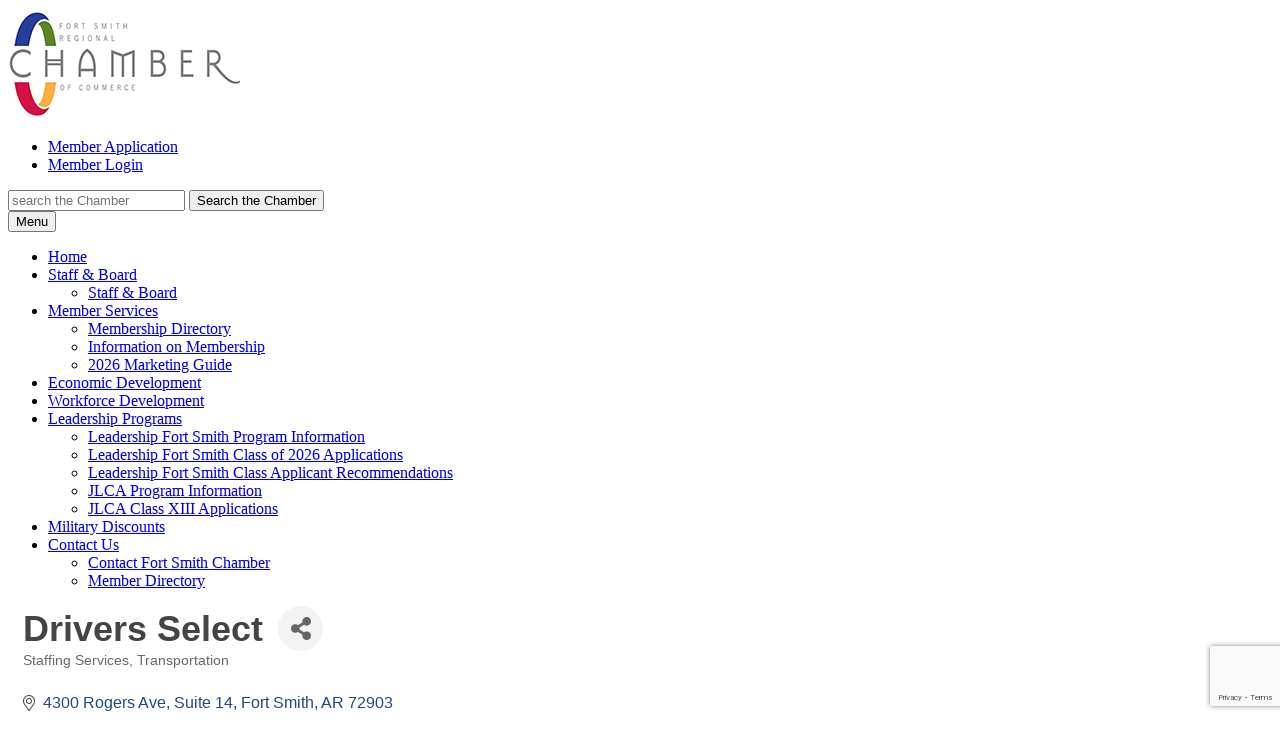

--- FILE ---
content_type: text/html; charset=utf-8
request_url: https://public.fortsmithchamber.com/list/member/drivers-select-7113.htm
body_size: 20132
content:

<!doctype html>
<!--[if IE 7]><html class="no-js ie7 oldie" lang="en-US"><![endif]-->
<!--[if IE 8]><html class="no-js ie8 oldie" lang="en-US"><![endif]-->
<!--[if gt IE 8]><!--><html class="no-js" lang="en-US"><!--<![endif]-->
<head>
<!-- start injected HTML (CCID=201) -->
<!-- page template: http://www.fortsmithchamber.org/chambermaster/ -->
<meta name="description" content="Drivers Select | Staffing Services | Transportation" />
<link href="https://public.fortsmithchamber.com/integration/customerdefinedcss?_=BrILFw2" rel="stylesheet" type="text/css" />
<!-- link for rss not inserted -->
<!-- end injected HTML -->

<meta charset="utf-8" />
<title>Drivers Select | Staffing Services | Transportation - &raquo;</title>
<meta name="viewport" content="width=device-width" />



		<!-- This site uses the Google Analytics by ExactMetrics plugin v8.11.1 - Using Analytics tracking - https://www.exactmetrics.com/ -->
							<script src="//www.googletagmanager.com/gtag/js?id=G-J2LJPZBP2G"  data-cfasync="false" data-wpfc-render="false" type="text/javascript" async></script>
			<script data-cfasync="false" data-wpfc-render="false" type="text/javascript">
				var em_version = '8.11.1';
				var em_track_user = true;
				var em_no_track_reason = '';
								var ExactMetricsDefaultLocations = {"page_location":"https:\/\/www.fortsmithchamber.org\/chambermaster\/"};
								if ( typeof ExactMetricsPrivacyGuardFilter === 'function' ) {
					var ExactMetricsLocations = (typeof ExactMetricsExcludeQuery === 'object') ? ExactMetricsPrivacyGuardFilter( ExactMetricsExcludeQuery ) : ExactMetricsPrivacyGuardFilter( ExactMetricsDefaultLocations );
				} else {
					var ExactMetricsLocations = (typeof ExactMetricsExcludeQuery === 'object') ? ExactMetricsExcludeQuery : ExactMetricsDefaultLocations;
				}

								var disableStrs = [
										'ga-disable-G-J2LJPZBP2G',
									];

				/* Function to detect opted out users */
				function __gtagTrackerIsOptedOut() {
					for (var index = 0; index < disableStrs.length; index++) {
						if (document.cookie.indexOf(disableStrs[index] + '=true') > -1) {
							return true;
						}
					}

					return false;
				}

				/* Disable tracking if the opt-out cookie exists. */
				if (__gtagTrackerIsOptedOut()) {
					for (var index = 0; index < disableStrs.length; index++) {
						window[disableStrs[index]] = true;
					}
				}

				/* Opt-out function */
				function __gtagTrackerOptout() {
					for (var index = 0; index < disableStrs.length; index++) {
						document.cookie = disableStrs[index] + '=true; expires=Thu, 31 Dec 2099 23:59:59 UTC; path=/';
						window[disableStrs[index]] = true;
					}
				}

				if ('undefined' === typeof gaOptout) {
					function gaOptout() {
						__gtagTrackerOptout();
					}
				}
								window.dataLayer = window.dataLayer || [];

				window.ExactMetricsDualTracker = {
					helpers: {},
					trackers: {},
				};
				if (em_track_user) {
					function __gtagDataLayer() {
						dataLayer.push(arguments);
					}

					function __gtagTracker(type, name, parameters) {
						if (!parameters) {
							parameters = {};
						}

						if (parameters.send_to) {
							__gtagDataLayer.apply(null, arguments);
							return;
						}

						if (type === 'event') {
														parameters.send_to = exactmetrics_frontend.v4_id;
							var hookName = name;
							if (typeof parameters['event_category'] !== 'undefined') {
								hookName = parameters['event_category'] + ':' + name;
							}

							if (typeof ExactMetricsDualTracker.trackers[hookName] !== 'undefined') {
								ExactMetricsDualTracker.trackers[hookName](parameters);
							} else {
								__gtagDataLayer('event', name, parameters);
							}
							
						} else {
							__gtagDataLayer.apply(null, arguments);
						}
					}

					__gtagTracker('js', new Date());
					__gtagTracker('set', {
						'developer_id.dNDMyYj': true,
											});
					if ( ExactMetricsLocations.page_location ) {
						__gtagTracker('set', ExactMetricsLocations);
					}
										__gtagTracker('config', 'G-J2LJPZBP2G', {"forceSSL":"true"} );
										window.gtag = __gtagTracker;										(function () {
						/* https://developers.google.com/analytics/devguides/collection/analyticsjs/ */
						/* ga and __gaTracker compatibility shim. */
						var noopfn = function () {
							return null;
						};
						var newtracker = function () {
							return new Tracker();
						};
						var Tracker = function () {
							return null;
						};
						var p = Tracker.prototype;
						p.get = noopfn;
						p.set = noopfn;
						p.send = function () {
							var args = Array.prototype.slice.call(arguments);
							args.unshift('send');
							__gaTracker.apply(null, args);
						};
						var __gaTracker = function () {
							var len = arguments.length;
							if (len === 0) {
								return;
							}
							var f = arguments[len - 1];
							if (typeof f !== 'object' || f === null || typeof f.hitCallback !== 'function') {
								if ('send' === arguments[0]) {
									var hitConverted, hitObject = false, action;
									if ('event' === arguments[1]) {
										if ('undefined' !== typeof arguments[3]) {
											hitObject = {
												'eventAction': arguments[3],
												'eventCategory': arguments[2],
												'eventLabel': arguments[4],
												'value': arguments[5] ? arguments[5] : 1,
											}
										}
									}
									if ('pageview' === arguments[1]) {
										if ('undefined' !== typeof arguments[2]) {
											hitObject = {
												'eventAction': 'page_view',
												'page_path': arguments[2],
											}
										}
									}
									if (typeof arguments[2] === 'object') {
										hitObject = arguments[2];
									}
									if (typeof arguments[5] === 'object') {
										Object.assign(hitObject, arguments[5]);
									}
									if ('undefined' !== typeof arguments[1].hitType) {
										hitObject = arguments[1];
										if ('pageview' === hitObject.hitType) {
											hitObject.eventAction = 'page_view';
										}
									}
									if (hitObject) {
										action = 'timing' === arguments[1].hitType ? 'timing_complete' : hitObject.eventAction;
										hitConverted = mapArgs(hitObject);
										__gtagTracker('event', action, hitConverted);
									}
								}
								return;
							}

							function mapArgs(args) {
								var arg, hit = {};
								var gaMap = {
									'eventCategory': 'event_category',
									'eventAction': 'event_action',
									'eventLabel': 'event_label',
									'eventValue': 'event_value',
									'nonInteraction': 'non_interaction',
									'timingCategory': 'event_category',
									'timingVar': 'name',
									'timingValue': 'value',
									'timingLabel': 'event_label',
									'page': 'page_path',
									'location': 'page_location',
									'title': 'page_title',
									'referrer' : 'page_referrer',
								};
								for (arg in args) {
																		if (!(!args.hasOwnProperty(arg) || !gaMap.hasOwnProperty(arg))) {
										hit[gaMap[arg]] = args[arg];
									} else {
										hit[arg] = args[arg];
									}
								}
								return hit;
							}

							try {
								f.hitCallback();
							} catch (ex) {
							}
						};
						__gaTracker.create = newtracker;
						__gaTracker.getByName = newtracker;
						__gaTracker.getAll = function () {
							return [];
						};
						__gaTracker.remove = noopfn;
						__gaTracker.loaded = true;
						window['__gaTracker'] = __gaTracker;
					})();
									} else {
										console.log("");
					(function () {
						function __gtagTracker() {
							return null;
						}

						window['__gtagTracker'] = __gtagTracker;
						window['gtag'] = __gtagTracker;
					})();
									}
			</script>
							<!-- / Google Analytics by ExactMetrics -->
		<style id='wp-img-auto-sizes-contain-inline-css' type='text/css'>
img:is([sizes=auto i],[sizes^="auto," i]){contain-intrinsic-size:3000px 1500px}
/*# sourceURL=wp-img-auto-sizes-contain-inline-css */
</style>
<style id='wp-emoji-styles-inline-css' type='text/css'>

	img.wp-smiley, img.emoji {
		display: inline !important;
		border: none !important;
		box-shadow: none !important;
		height: 1em !important;
		width: 1em !important;
		margin: 0 0.07em !important;
		vertical-align: -0.1em !important;
		background: none !important;
		padding: 0 !important;
	}
/*# sourceURL=wp-emoji-styles-inline-css */
</style>
<style id='wp-block-library-inline-css' type='text/css'>
:root{--wp-block-synced-color:#7a00df;--wp-block-synced-color--rgb:122,0,223;--wp-bound-block-color:var(--wp-block-synced-color);--wp-editor-canvas-background:#ddd;--wp-admin-theme-color:#007cba;--wp-admin-theme-color--rgb:0,124,186;--wp-admin-theme-color-darker-10:#006ba1;--wp-admin-theme-color-darker-10--rgb:0,107,160.5;--wp-admin-theme-color-darker-20:#005a87;--wp-admin-theme-color-darker-20--rgb:0,90,135;--wp-admin-border-width-focus:2px}@media (min-resolution:192dpi){:root{--wp-admin-border-width-focus:1.5px}}.wp-element-button{cursor:pointer}:root .has-very-light-gray-background-color{background-color:#eee}:root .has-very-dark-gray-background-color{background-color:#313131}:root .has-very-light-gray-color{color:#eee}:root .has-very-dark-gray-color{color:#313131}:root .has-vivid-green-cyan-to-vivid-cyan-blue-gradient-background{background:linear-gradient(135deg,#00d084,#0693e3)}:root .has-purple-crush-gradient-background{background:linear-gradient(135deg,#34e2e4,#4721fb 50%,#ab1dfe)}:root .has-hazy-dawn-gradient-background{background:linear-gradient(135deg,#faaca8,#dad0ec)}:root .has-subdued-olive-gradient-background{background:linear-gradient(135deg,#fafae1,#67a671)}:root .has-atomic-cream-gradient-background{background:linear-gradient(135deg,#fdd79a,#004a59)}:root .has-nightshade-gradient-background{background:linear-gradient(135deg,#330968,#31cdcf)}:root .has-midnight-gradient-background{background:linear-gradient(135deg,#020381,#2874fc)}:root{--wp--preset--font-size--normal:16px;--wp--preset--font-size--huge:42px}.has-regular-font-size{font-size:1em}.has-larger-font-size{font-size:2.625em}.has-normal-font-size{font-size:var(--wp--preset--font-size--normal)}.has-huge-font-size{font-size:var(--wp--preset--font-size--huge)}.has-text-align-center{text-align:center}.has-text-align-left{text-align:left}.has-text-align-right{text-align:right}.has-fit-text{white-space:nowrap!important}#end-resizable-editor-section{display:none}.aligncenter{clear:both}.items-justified-left{justify-content:flex-start}.items-justified-center{justify-content:center}.items-justified-right{justify-content:flex-end}.items-justified-space-between{justify-content:space-between}.screen-reader-text{border:0;clip-path:inset(50%);height:1px;margin:-1px;overflow:hidden;padding:0;position:absolute;width:1px;word-wrap:normal!important}.screen-reader-text:focus{background-color:#ddd;clip-path:none;color:#444;display:block;font-size:1em;height:auto;left:5px;line-height:normal;padding:15px 23px 14px;text-decoration:none;top:5px;width:auto;z-index:100000}html :where(.has-border-color){border-style:solid}html :where([style*=border-top-color]){border-top-style:solid}html :where([style*=border-right-color]){border-right-style:solid}html :where([style*=border-bottom-color]){border-bottom-style:solid}html :where([style*=border-left-color]){border-left-style:solid}html :where([style*=border-width]){border-style:solid}html :where([style*=border-top-width]){border-top-style:solid}html :where([style*=border-right-width]){border-right-style:solid}html :where([style*=border-bottom-width]){border-bottom-style:solid}html :where([style*=border-left-width]){border-left-style:solid}html :where(img[class*=wp-image-]){height:auto;max-width:100%}:where(figure){margin:0 0 1em}html :where(.is-position-sticky){--wp-admin--admin-bar--position-offset:var(--wp-admin--admin-bar--height,0px)}@media screen and (max-width:600px){html :where(.is-position-sticky){--wp-admin--admin-bar--position-offset:0px}}

/*# sourceURL=wp-block-library-inline-css */
</style><style id='global-styles-inline-css' type='text/css'>
:root{--wp--preset--aspect-ratio--square: 1;--wp--preset--aspect-ratio--4-3: 4/3;--wp--preset--aspect-ratio--3-4: 3/4;--wp--preset--aspect-ratio--3-2: 3/2;--wp--preset--aspect-ratio--2-3: 2/3;--wp--preset--aspect-ratio--16-9: 16/9;--wp--preset--aspect-ratio--9-16: 9/16;--wp--preset--color--black: #000000;--wp--preset--color--cyan-bluish-gray: #abb8c3;--wp--preset--color--white: #ffffff;--wp--preset--color--pale-pink: #f78da7;--wp--preset--color--vivid-red: #cf2e2e;--wp--preset--color--luminous-vivid-orange: #ff6900;--wp--preset--color--luminous-vivid-amber: #fcb900;--wp--preset--color--light-green-cyan: #7bdcb5;--wp--preset--color--vivid-green-cyan: #00d084;--wp--preset--color--pale-cyan-blue: #8ed1fc;--wp--preset--color--vivid-cyan-blue: #0693e3;--wp--preset--color--vivid-purple: #9b51e0;--wp--preset--gradient--vivid-cyan-blue-to-vivid-purple: linear-gradient(135deg,rgb(6,147,227) 0%,rgb(155,81,224) 100%);--wp--preset--gradient--light-green-cyan-to-vivid-green-cyan: linear-gradient(135deg,rgb(122,220,180) 0%,rgb(0,208,130) 100%);--wp--preset--gradient--luminous-vivid-amber-to-luminous-vivid-orange: linear-gradient(135deg,rgb(252,185,0) 0%,rgb(255,105,0) 100%);--wp--preset--gradient--luminous-vivid-orange-to-vivid-red: linear-gradient(135deg,rgb(255,105,0) 0%,rgb(207,46,46) 100%);--wp--preset--gradient--very-light-gray-to-cyan-bluish-gray: linear-gradient(135deg,rgb(238,238,238) 0%,rgb(169,184,195) 100%);--wp--preset--gradient--cool-to-warm-spectrum: linear-gradient(135deg,rgb(74,234,220) 0%,rgb(151,120,209) 20%,rgb(207,42,186) 40%,rgb(238,44,130) 60%,rgb(251,105,98) 80%,rgb(254,248,76) 100%);--wp--preset--gradient--blush-light-purple: linear-gradient(135deg,rgb(255,206,236) 0%,rgb(152,150,240) 100%);--wp--preset--gradient--blush-bordeaux: linear-gradient(135deg,rgb(254,205,165) 0%,rgb(254,45,45) 50%,rgb(107,0,62) 100%);--wp--preset--gradient--luminous-dusk: linear-gradient(135deg,rgb(255,203,112) 0%,rgb(199,81,192) 50%,rgb(65,88,208) 100%);--wp--preset--gradient--pale-ocean: linear-gradient(135deg,rgb(255,245,203) 0%,rgb(182,227,212) 50%,rgb(51,167,181) 100%);--wp--preset--gradient--electric-grass: linear-gradient(135deg,rgb(202,248,128) 0%,rgb(113,206,126) 100%);--wp--preset--gradient--midnight: linear-gradient(135deg,rgb(2,3,129) 0%,rgb(40,116,252) 100%);--wp--preset--font-size--small: 13px;--wp--preset--font-size--medium: 20px;--wp--preset--font-size--large: 36px;--wp--preset--font-size--x-large: 42px;--wp--preset--spacing--20: 0.44rem;--wp--preset--spacing--30: 0.67rem;--wp--preset--spacing--40: 1rem;--wp--preset--spacing--50: 1.5rem;--wp--preset--spacing--60: 2.25rem;--wp--preset--spacing--70: 3.38rem;--wp--preset--spacing--80: 5.06rem;--wp--preset--shadow--natural: 6px 6px 9px rgba(0, 0, 0, 0.2);--wp--preset--shadow--deep: 12px 12px 50px rgba(0, 0, 0, 0.4);--wp--preset--shadow--sharp: 6px 6px 0px rgba(0, 0, 0, 0.2);--wp--preset--shadow--outlined: 6px 6px 0px -3px rgb(255, 255, 255), 6px 6px rgb(0, 0, 0);--wp--preset--shadow--crisp: 6px 6px 0px rgb(0, 0, 0);}:where(.is-layout-flex){gap: 0.5em;}:where(.is-layout-grid){gap: 0.5em;}body .is-layout-flex{display: flex;}.is-layout-flex{flex-wrap: wrap;align-items: center;}.is-layout-flex > :is(*, div){margin: 0;}body .is-layout-grid{display: grid;}.is-layout-grid > :is(*, div){margin: 0;}:where(.wp-block-columns.is-layout-flex){gap: 2em;}:where(.wp-block-columns.is-layout-grid){gap: 2em;}:where(.wp-block-post-template.is-layout-flex){gap: 1.25em;}:where(.wp-block-post-template.is-layout-grid){gap: 1.25em;}.has-black-color{color: var(--wp--preset--color--black) !important;}.has-cyan-bluish-gray-color{color: var(--wp--preset--color--cyan-bluish-gray) !important;}.has-white-color{color: var(--wp--preset--color--white) !important;}.has-pale-pink-color{color: var(--wp--preset--color--pale-pink) !important;}.has-vivid-red-color{color: var(--wp--preset--color--vivid-red) !important;}.has-luminous-vivid-orange-color{color: var(--wp--preset--color--luminous-vivid-orange) !important;}.has-luminous-vivid-amber-color{color: var(--wp--preset--color--luminous-vivid-amber) !important;}.has-light-green-cyan-color{color: var(--wp--preset--color--light-green-cyan) !important;}.has-vivid-green-cyan-color{color: var(--wp--preset--color--vivid-green-cyan) !important;}.has-pale-cyan-blue-color{color: var(--wp--preset--color--pale-cyan-blue) !important;}.has-vivid-cyan-blue-color{color: var(--wp--preset--color--vivid-cyan-blue) !important;}.has-vivid-purple-color{color: var(--wp--preset--color--vivid-purple) !important;}.has-black-background-color{background-color: var(--wp--preset--color--black) !important;}.has-cyan-bluish-gray-background-color{background-color: var(--wp--preset--color--cyan-bluish-gray) !important;}.has-white-background-color{background-color: var(--wp--preset--color--white) !important;}.has-pale-pink-background-color{background-color: var(--wp--preset--color--pale-pink) !important;}.has-vivid-red-background-color{background-color: var(--wp--preset--color--vivid-red) !important;}.has-luminous-vivid-orange-background-color{background-color: var(--wp--preset--color--luminous-vivid-orange) !important;}.has-luminous-vivid-amber-background-color{background-color: var(--wp--preset--color--luminous-vivid-amber) !important;}.has-light-green-cyan-background-color{background-color: var(--wp--preset--color--light-green-cyan) !important;}.has-vivid-green-cyan-background-color{background-color: var(--wp--preset--color--vivid-green-cyan) !important;}.has-pale-cyan-blue-background-color{background-color: var(--wp--preset--color--pale-cyan-blue) !important;}.has-vivid-cyan-blue-background-color{background-color: var(--wp--preset--color--vivid-cyan-blue) !important;}.has-vivid-purple-background-color{background-color: var(--wp--preset--color--vivid-purple) !important;}.has-black-border-color{border-color: var(--wp--preset--color--black) !important;}.has-cyan-bluish-gray-border-color{border-color: var(--wp--preset--color--cyan-bluish-gray) !important;}.has-white-border-color{border-color: var(--wp--preset--color--white) !important;}.has-pale-pink-border-color{border-color: var(--wp--preset--color--pale-pink) !important;}.has-vivid-red-border-color{border-color: var(--wp--preset--color--vivid-red) !important;}.has-luminous-vivid-orange-border-color{border-color: var(--wp--preset--color--luminous-vivid-orange) !important;}.has-luminous-vivid-amber-border-color{border-color: var(--wp--preset--color--luminous-vivid-amber) !important;}.has-light-green-cyan-border-color{border-color: var(--wp--preset--color--light-green-cyan) !important;}.has-vivid-green-cyan-border-color{border-color: var(--wp--preset--color--vivid-green-cyan) !important;}.has-pale-cyan-blue-border-color{border-color: var(--wp--preset--color--pale-cyan-blue) !important;}.has-vivid-cyan-blue-border-color{border-color: var(--wp--preset--color--vivid-cyan-blue) !important;}.has-vivid-purple-border-color{border-color: var(--wp--preset--color--vivid-purple) !important;}.has-vivid-cyan-blue-to-vivid-purple-gradient-background{background: var(--wp--preset--gradient--vivid-cyan-blue-to-vivid-purple) !important;}.has-light-green-cyan-to-vivid-green-cyan-gradient-background{background: var(--wp--preset--gradient--light-green-cyan-to-vivid-green-cyan) !important;}.has-luminous-vivid-amber-to-luminous-vivid-orange-gradient-background{background: var(--wp--preset--gradient--luminous-vivid-amber-to-luminous-vivid-orange) !important;}.has-luminous-vivid-orange-to-vivid-red-gradient-background{background: var(--wp--preset--gradient--luminous-vivid-orange-to-vivid-red) !important;}.has-very-light-gray-to-cyan-bluish-gray-gradient-background{background: var(--wp--preset--gradient--very-light-gray-to-cyan-bluish-gray) !important;}.has-cool-to-warm-spectrum-gradient-background{background: var(--wp--preset--gradient--cool-to-warm-spectrum) !important;}.has-blush-light-purple-gradient-background{background: var(--wp--preset--gradient--blush-light-purple) !important;}.has-blush-bordeaux-gradient-background{background: var(--wp--preset--gradient--blush-bordeaux) !important;}.has-luminous-dusk-gradient-background{background: var(--wp--preset--gradient--luminous-dusk) !important;}.has-pale-ocean-gradient-background{background: var(--wp--preset--gradient--pale-ocean) !important;}.has-electric-grass-gradient-background{background: var(--wp--preset--gradient--electric-grass) !important;}.has-midnight-gradient-background{background: var(--wp--preset--gradient--midnight) !important;}.has-small-font-size{font-size: var(--wp--preset--font-size--small) !important;}.has-medium-font-size{font-size: var(--wp--preset--font-size--medium) !important;}.has-large-font-size{font-size: var(--wp--preset--font-size--large) !important;}.has-x-large-font-size{font-size: var(--wp--preset--font-size--x-large) !important;}
/*# sourceURL=global-styles-inline-css */
</style>

<style id='classic-theme-styles-inline-css' type='text/css'>
/*! This file is auto-generated */
.wp-block-button__link{color:#fff;background-color:#32373c;border-radius:9999px;box-shadow:none;text-decoration:none;padding:calc(.667em + 2px) calc(1.333em + 2px);font-size:1.125em}.wp-block-file__button{background:#32373c;color:#fff;text-decoration:none}
/*# sourceURL=/wp-includes/css/classic-themes.min.css */
</style>
<link rel='stylesheet' id='wp-components-css' href='http://www.fortsmithchamber.org/wp-includes/css/dist/components/style.min.css?ver=fe8689a15d15a5370bff6ab73e0e1378' type='text/css' media='all' />
<link rel='stylesheet' id='wp-preferences-css' href='http://www.fortsmithchamber.org/wp-includes/css/dist/preferences/style.min.css?ver=fe8689a15d15a5370bff6ab73e0e1378' type='text/css' media='all' />
<link rel='stylesheet' id='wp-block-editor-css' href='http://www.fortsmithchamber.org/wp-includes/css/dist/block-editor/style.min.css?ver=fe8689a15d15a5370bff6ab73e0e1378' type='text/css' media='all' />
<link rel='stylesheet' id='wp-reusable-blocks-css' href='http://www.fortsmithchamber.org/wp-includes/css/dist/reusable-blocks/style.min.css?ver=fe8689a15d15a5370bff6ab73e0e1378' type='text/css' media='all' />
<link rel='stylesheet' id='wp-patterns-css' href='http://www.fortsmithchamber.org/wp-includes/css/dist/patterns/style.min.css?ver=fe8689a15d15a5370bff6ab73e0e1378' type='text/css' media='all' />
<link rel='stylesheet' id='wp-editor-css' href='http://www.fortsmithchamber.org/wp-includes/css/dist/editor/style.min.css?ver=fe8689a15d15a5370bff6ab73e0e1378' type='text/css' media='all' />
<link rel='stylesheet' id='blocks-ape-gallery-style-css-css' href='http://www.fortsmithchamber.org/wp-content/plugins/gallery-images-ape/modules/block/dist/blocks.style.build.css?ver=2.2.6' type='text/css' media='all' />
<link rel='stylesheet' id='ssta-styles-css' href='http://www.fortsmithchamber.org/wp-content/plugins/Simple-Starter-Accodion/assets/css/ssta.min.css?ver=fe8689a15d15a5370bff6ab73e0e1378' type='text/css' media='all' />
<link rel='stylesheet' id='prefix-style-css' href='http://www.fortsmithchamber.org/wp-content/plugins/Simple-Starter-Columns/assets/sst_styles.css?ver=fe8689a15d15a5370bff6ab73e0e1378' type='text/css' media='all' />
<link rel='stylesheet' id='sstt-styles-css' href='http://www.fortsmithchamber.org/wp-content/plugins/Simple-Starter-Tabs/assets/css/sstt.min.css?ver=fe8689a15d15a5370bff6ab73e0e1378' type='text/css' media='all' />
<link rel='stylesheet' id='wpos-magnific-style-css' href='http://www.fortsmithchamber.org/wp-content/plugins/meta-slider-and-carousel-with-lightbox/assets/css/magnific-popup.css?ver=2.0.7' type='text/css' media='all' />
<link rel='stylesheet' id='wpos-slick-style-css' href='http://www.fortsmithchamber.org/wp-content/plugins/meta-slider-and-carousel-with-lightbox/assets/css/slick.css?ver=2.0.7' type='text/css' media='all' />
<link rel='stylesheet' id='wp-igsp-public-css-css' href='http://www.fortsmithchamber.org/wp-content/plugins/meta-slider-and-carousel-with-lightbox/assets/css/wp-igsp-public.css?ver=2.0.7' type='text/css' media='all' />
<link rel='stylesheet' id='crp-main-front-style-css' href='http://www.fortsmithchamber.org/wp-content/plugins/portfolio-wp/css/crp-main-front.css?ver=fe8689a15d15a5370bff6ab73e0e1378' type='text/css' media='all' />
<link rel='stylesheet' id='crp-tc-buttons-css' href='http://www.fortsmithchamber.org/wp-content/plugins/portfolio-wp/css/crp-tc-buttons.css?ver=fe8689a15d15a5370bff6ab73e0e1378' type='text/css' media='all' />
<link rel='stylesheet' id='crp-tiled-layer-css' href='http://www.fortsmithchamber.org/wp-content/plugins/portfolio-wp/css/crp-tiled-layer.css?ver=fe8689a15d15a5370bff6ab73e0e1378' type='text/css' media='all' />
<link rel='stylesheet' id='crp-font-awesome-css' href='http://www.fortsmithchamber.org/wp-content/plugins/portfolio-wp/css/fontawesome/font-awesome.css?ver=fe8689a15d15a5370bff6ab73e0e1378' type='text/css' media='all' />
<link rel='stylesheet' id='crp-lg-viewer-css' href='http://www.fortsmithchamber.org/wp-content/plugins/portfolio-wp/css/lightgallery/lightgallery.css?ver=fe8689a15d15a5370bff6ab73e0e1378' type='text/css' media='all' />
<link rel='stylesheet' id='crp-captions-css' href='http://www.fortsmithchamber.org/wp-content/plugins/portfolio-wp/css/crp-captions.css?ver=fe8689a15d15a5370bff6ab73e0e1378' type='text/css' media='all' />
<link rel='stylesheet' id='crp-owl-css' href='http://www.fortsmithchamber.org/wp-content/plugins/portfolio-wp/css/owl-carousel/assets/owl.carousel.css?ver=fe8689a15d15a5370bff6ab73e0e1378' type='text/css' media='all' />
<link rel='stylesheet' id='crp-layout-css' href='http://www.fortsmithchamber.org/wp-content/plugins/portfolio-wp/css/owl-carousel/layout.css?ver=fe8689a15d15a5370bff6ab73e0e1378' type='text/css' media='all' />
<link rel='stylesheet' id='main-theme-styles-css' href='http://www.fortsmithchamber.org/wp-content/themes/fort-smith-chamber/style.css?ver=fe8689a15d15a5370bff6ab73e0e1378' type='text/css' media='all' />
<link rel='stylesheet' id='slb_core-css' href='http://www.fortsmithchamber.org/wp-content/plugins/simple-lightbox/client/css/app.css?ver=2.9.4' type='text/css' media='all' />
<link rel='stylesheet' id='easy_table_style-css' href='http://www.fortsmithchamber.org/wp-content/plugins/easy-table/themes/default/style.css?ver=1.8' type='text/css' media='all' />
<script type="text/javascript" src="http://www.fortsmithchamber.org/wp-content/plugins/google-analytics-dashboard-for-wp/assets/js/frontend-gtag.min.js?ver=8.11.1" id="exactmetrics-frontend-script-js" async="async" data-wp-strategy="async"></script>
<script data-cfasync="false" data-wpfc-render="false" type="text/javascript" id='exactmetrics-frontend-script-js-extra'>/* <![CDATA[ */
var exactmetrics_frontend = {"js_events_tracking":"true","download_extensions":"zip,mp3,mpeg,pdf,docx,pptx,xlsx,rar","inbound_paths":"[{\"path\":\"\\\/go\\\/\",\"label\":\"affiliate\"},{\"path\":\"\\\/recommend\\\/\",\"label\":\"affiliate\"}]","home_url":"https:\/\/www.fortsmithchamber.org","hash_tracking":"false","v4_id":"G-J2LJPZBP2G"};/* ]]> */
</script>
<script type="text/javascript" src="http://www.fortsmithchamber.org/wp-includes/js/jquery/jquery.js?ver=1.11.0" id="jquery-js"></script>
<script type="text/javascript" src="http://www.fortsmithchamber.org/wp-content/plugins/portfolio-wp/js/crp-main-front.js?ver=fe8689a15d15a5370bff6ab73e0e1378" id="crp-main-front-js-js"></script>
<script type="text/javascript" src="http://www.fortsmithchamber.org/wp-content/plugins/portfolio-wp/js/crp-helper.js?ver=fe8689a15d15a5370bff6ab73e0e1378" id="crp-helper-js-js"></script>
<script type="text/javascript" src="http://www.fortsmithchamber.org/wp-content/plugins/portfolio-wp/js/jquery/jquery.modernizr.js?ver=fe8689a15d15a5370bff6ab73e0e1378" id="crp-modernizr-js"></script>
<script type="text/javascript" src="http://www.fortsmithchamber.org/wp-content/plugins/portfolio-wp/js/crp-tiled-layer.js?ver=fe8689a15d15a5370bff6ab73e0e1378" id="crp-tiled-layer-js"></script>
<script type="text/javascript" src="http://www.fortsmithchamber.org/wp-content/plugins/portfolio-wp/js/jquery/jquery.lightgallery.js?ver=fe8689a15d15a5370bff6ab73e0e1378" id="crp-lg-viewer-js"></script>
<script type="text/javascript" src="http://www.fortsmithchamber.org/wp-content/plugins/portfolio-wp/js/owl-carousel/owl.carousel.js?ver=fe8689a15d15a5370bff6ab73e0e1378" id="crp-owl-js"></script>
<link rel="alternate" title="JSON" type="application/json" href="https://www.fortsmithchamber.org/wp-json/wp/v2/pages/483" /><link rel="canonical" href="https://public.fortsmithchamber.com/list/member/drivers-select-7113.htm" />
<link rel='shortlink' href='https://www.fortsmithchamber.org/?p=483' />
		<style type="text/css" id="wp-custom-css">
			.myicon {padding: 5px 8px; border: 2px solid #F58024; border-radius: 100%;}		</style>
		<!--[if lt IE 9]><script src="http://www.fortsmithchamber.org/wp-content/themes/fort-smith-chamber/assets/js/selectivizr.min.js"></script><![endif]-->
<script src="http://www.fortsmithchamber.org/wp-content/themes/fort-smith-chamber/assets/js/modernizr.min.js"></script>
<script>
  (function(d) {
    var config = {
      kitId: 'trv3jez',
      scriptTimeout: 3000
    },
    h=d.documentElement,t=setTimeout(function(){h.className=h.className.replace(/\bwf-loading\b/g,"")+" wf-inactive";},config.scriptTimeout),tk=d.createElement("script"),f=false,s=d.getElementsByTagName("script")[0],a;h.className+=" wf-loading";tk.src='//use.typekit.net/'+config.kitId+'.js';tk.async=true;tk.onload=tk.onreadystatechange=function(){a=this.readyState;if(f||a&&a!="complete"&&a!="loaded")return;f=true;clearTimeout(t);try{Typekit.load(config)}catch(e){}};s.parentNode.insertBefore(tk,s)
  })(document);
</script>

    <!-- jQuery first, then Popper.js, then Bootstrap JS -->
    <script src="https://code.jquery.com/jquery-3.7.1.min.js" crossorigin="anonymous"></script>
    <script type="text/javascript" src="https://code.jquery.com/ui/1.13.2/jquery-ui.min.js"></script>
<script src="https://public.fortsmithchamber.com/Content/bundles/SEO4?v=jX-Yo1jNxYBrX6Ffq1gbxQahkKjKjLSiGjCSMnG9UuU1"></script>
    <script type="text/javascript" src="https://ajax.aspnetcdn.com/ajax/globalize/0.1.1/globalize.min.js"></script>
    <script type="text/javascript" src="https://ajax.aspnetcdn.com/ajax/globalize/0.1.1/cultures/globalize.culture.en-US.js"></script>
    <!-- Required meta tags -->
    <meta charset="utf-8">
    <meta name="viewport" content="width=device-width, initial-scale=1, shrink-to-fit=no">
    <link rel="stylesheet" href="https://code.jquery.com/ui/1.13.2/themes/base/jquery-ui.css" type="text/css" media="all" />
    <script type="text/javascript">
        var MNI = MNI || {};
        MNI.CurrentCulture = 'en-US';
        MNI.CultureDateFormat = 'M/d/yyyy';
        MNI.BaseUrl = 'https://public.fortsmithchamber.com';
        MNI.jQuery = jQuery.noConflict(true);
        MNI.Page = {
            Domain: 'public.fortsmithchamber.com',
            Context: 299,
            Category: null,
            Member: 7113,
            MemberPagePopup: true
        };
        MNI.LayoutPromise = new Promise(function (resolve) {
            MNI.LayoutResolution = resolve;
        });
        MNI.MemberFilterUrl = 'list';
    </script>


    <script src="https://www.google.com/recaptcha/enterprise.js?render=6LfI_T8rAAAAAMkWHrLP_GfSf3tLy9tKa839wcWa" async defer></script>
    <script>

        const SITE_KEY = '6LfI_T8rAAAAAMkWHrLP_GfSf3tLy9tKa839wcWa';

        // Repeatedly check if grecaptcha has been loaded, and call the callback once it's available
        function waitForGrecaptcha(callback, retries = 10, interval = 1000) {
            if (typeof grecaptcha !== 'undefined' && grecaptcha.enterprise.execute) {
                callback();
            } else if (retries > 0) { 
                setTimeout(() => {
                    waitForGrecaptcha(callback, retries - 1, interval);
                }, interval);
            } else {
                console.error("grecaptcha is not available after multiple attempts");
            }
        }

        // Generates a reCAPTCHA v3 token using grecaptcha.enterprise and injects it into the given form.
        // If the token input doesn't exist, it creates one. Then it executes the callback with the token.
        function setReCaptchaToken(formElement, callback, action = 'submit') {
            grecaptcha.enterprise.ready(function () {
                grecaptcha.enterprise.execute(SITE_KEY, { action: action }).then(function (token) {

                    MNI.jQuery(function ($) {
                        let input = $(formElement).find("input[name='g-recaptcha-v3']");

                        if (input.length === 0) {
                            input = $('<input>', {
                                type: 'hidden',
                                name: 'g-recaptcha-v3',
                                value: token
                            });
                            $(formElement).append(input);
                        }
                        else
                            $(input).val(token);

                        if (typeof callback === 'function') callback(token);
                    })

                });
            });
        }

    </script>




<script src="https://public.fortsmithchamber.com/Content/bundles/MNI?v=34V3-w6z5bLW9Yl7pjO3C5tja0TdKeHFrpRQ0eCPbz81"></script>


    <meta property='og:url' content='https://public.fortsmithchamber.com/list/member/drivers-select-7113.htm' />
<meta property='og:title' content='Drivers Select' />
<meta property='og:image' content='https://chambermaster.blob.core.windows.net/images/chambers/201/ChamberImages/logo/200x200/Chamber_Logo-_Current_2016.png' />

    <!-- Bootstrap CSS -->
    <link type="text/css" href="https://public.fortsmithchamber.com/Content/SEO4/css/bootstrap/bootstrap-ns.min.css" rel="stylesheet" />
<link href="https://public.fortsmithchamber.com/Content/SEO4/css/fontawesome/css/fa.bundle?v=ruPA372u21djZ69Q5Ysnch4rq1PR55j8o6h6btgP60M1" rel="stylesheet"/>
<link href="https://public.fortsmithchamber.com/Content/SEO4/css/v4-module.bundle?v=teKUclOSNwyO4iQ2s3q00X0U2jxs0Mkz0T6S0f4p_241" rel="stylesheet"/>
<meta name="referrer" content="origin" /></head>
<body class="wp-singular page-template page-template-page_chambermaster page-template-page_chambermaster-php page page-id-483 wp-theme-fort-smith-chamber page--sub">
  <div class="site-wrapper">
  <header class="site-header">
    <div class="grid-row site-header__top">
      <div class="grid-1-2 site-header__logo">
        <a href='https://www.fortsmithchamber.org/' title='Fort Smith Regional Chamber of Commerce' rel='home'>
          <img src="http://www.fortsmithchamber.org/wp-content/themes/fort-smith-chamber/assets/images/chamber-logo.png" alt="Fort Smith Chamber">
        </a>
      </div>
      <div class="grid-1-2 site-header__right">
        <ul class="site-header__links">
          <li id="menu-item-221" class="menu-item menu-item-type-custom menu-item-object-custom menu-item-221"><a href="http://public.fortsmithchamber.com/member/NewMemberApp/">Member Application</a></li>
<li id="menu-item-222" class="menu-item menu-item-type-custom menu-item-object-custom menu-item-222"><a href="http://public.fortsmithchamber.com/login">Member Login</a></li>
        </ul>
        <div class="site-header__search">
          <div class="site-search">
  <form role="search" method="get" id="searchform" class="site-search__form" action="https://www.fortsmithchamber.org/">
    <div class="site-search__inner">
      <label class="screen-reader-text" for="s"></label>
      <input class="site-search__input" type="text" value="" name="s" id="s" placeholder="search the Chamber" />
      <button class="site-search__submit" id="searchsubmit" type="submit"><span class="icon--search">Search the Chamber</span></button>
    </div>
  </form>
</div>        </div>
      </div>
    </div>

    <nav class="site-header__nav">
      <button class="menu-btn">
        <span class="menu-btn__icn"></span>
        <span class="menu-btn__txt">Menu</span>
      </button>

      <ul class="site-header__nav__list">
        <li id="menu-item-184" class="menu-item menu-item-type-post_type menu-item-object-page menu-item-home menu-item-184"><a href="https://www.fortsmithchamber.org/">Home</a></li>
<li id="menu-item-460" class="menu-item menu-item-type-post_type menu-item-object-page menu-item-has-children menu-item-460"><a href="https://www.fortsmithchamber.org/board/">Staff &#038; Board</a>
<ul class="sub-menu">
	<li id="menu-item-3339" class="menu-item menu-item-type-post_type menu-item-object-page menu-item-3339"><a href="https://www.fortsmithchamber.org/board/">Staff &#038; Board</a></li>
</ul>
</li>
<li id="menu-item-2204" class="menu-item menu-item-type-post_type menu-item-object-page menu-item-has-children menu-item-2204"><a href="https://www.fortsmithchamber.org/member-services/">Member Services</a>
<ul class="sub-menu">
	<li id="menu-item-4019" class="menu-item menu-item-type-custom menu-item-object-custom menu-item-4019"><a href="http://public.fortsmithchamber.com/list/">Membership Directory</a></li>
	<li id="menu-item-3323" class="menu-item menu-item-type-post_type menu-item-object-page menu-item-3323"><a href="https://www.fortsmithchamber.org/member-services/">Information on Membership</a></li>
	<li id="menu-item-4796" class="menu-item menu-item-type-post_type menu-item-object-page menu-item-4796"><a href="https://www.fortsmithchamber.org/2026-marketing-guide/">2026 Marketing Guide</a></li>
</ul>
</li>
<li id="menu-item-501" class="menu-item menu-item-type-post_type menu-item-object-page menu-item-501"><a href="https://www.fortsmithchamber.org/economic-development/">Economic Development</a></li>
<li id="menu-item-2205" class="menu-item menu-item-type-post_type menu-item-object-page menu-item-2205"><a href="https://www.fortsmithchamber.org/workforce-development/">Workforce Development</a></li>
<li id="menu-item-4449" class="menu-item menu-item-type-custom menu-item-object-custom menu-item-has-children menu-item-4449"><a href="https://www.fortsmithchamber.org/leadership-fort-smith/">Leadership Programs</a>
<ul class="sub-menu">
	<li id="menu-item-2211" class="menu-item menu-item-type-post_type menu-item-object-page menu-item-2211"><a href="https://www.fortsmithchamber.org/leadership-fort-smith/">Leadership Fort Smith Program Information</a></li>
	<li id="menu-item-4822" class="menu-item menu-item-type-post_type menu-item-object-page menu-item-4822"><a href="https://www.fortsmithchamber.org/lfs-class-of-2026-applications/">Leadership Fort Smith Class of 2026 Applications</a></li>
	<li id="menu-item-2597" class="menu-item menu-item-type-post_type menu-item-object-page menu-item-2597"><a href="https://www.fortsmithchamber.org/leadership-fort-smith-class-applicant-recommendations/">Leadership Fort Smith Class Applicant Recommendations</a></li>
	<li id="menu-item-4532" class="menu-item menu-item-type-post_type menu-item-object-page menu-item-4532"><a href="https://www.fortsmithchamber.org/jlca-program-information/">JLCA Program Information</a></li>
	<li id="menu-item-5237" class="menu-item menu-item-type-post_type menu-item-object-page menu-item-5237"><a href="https://www.fortsmithchamber.org/jlca-class-ix-applications/">JLCA Class XIII Applications</a></li>
</ul>
</li>
<li id="menu-item-5529" class="menu-item menu-item-type-post_type menu-item-object-page menu-item-5529"><a href="https://www.fortsmithchamber.org/military-discounts/">Military Discounts</a></li>
<li id="menu-item-179" class="menu-item menu-item-type-post_type menu-item-object-page menu-item-has-children menu-item-179"><a href="https://www.fortsmithchamber.org/contact/">Contact Us</a>
<ul class="sub-menu">
	<li id="menu-item-3395" class="menu-item menu-item-type-post_type menu-item-object-page menu-item-3395"><a href="https://www.fortsmithchamber.org/contact/">Contact Fort Smith Chamber</a></li>
	<li id="menu-item-3394" class="menu-item menu-item-type-custom menu-item-object-custom menu-item-3394"><a href="http://public.fortsmithchamber.com/list/">Member Directory</a></li>
</ul>
</li>
      </ul>
    </nav>
  </header>    <div class="main cf">
      <section class="content grid-3-4">
                                <div id="gzns">
        



<div class="container-fluid gz-search-details" itemscope="itemscope" itemtype="http://schema.org/LocalBusiness">
    <!--member detail page header -->
  <!--page title and share buttons -->
  <div class="row gz-details-header">
        <div class="col-auto pr-0 gz-details-logo-col">
		    
	    </div>
	    <div class="col pl-0">
		    <div class="d-flex gz-details-head">
                    <h1 class="gz-pagetitle" itemprop="name">Drivers Select</h1>
			    <!-- share Button trigger modal -->
		            <button id="shareDrop" type="button" class="gz-share-btn" data-toggle="modal" data-target="#shareModal" aria-label="Share Button"> <i class="gz-fas gz-fa-share-alt"></i></button>
		    </div>
		            <div class="gz-details-categories">
		                <h5 class="gz-subtitle sr-only">Categories</h5>
		                <p><span class="gz-cat">Staffing Services</span><span class="gz-cat">Transportation</span></p>
		            </div>
	    </div>
  </div>
  <!-- row for links and map -->
  <div class="row gz-details-links">
    <div class="col-sm-7 col-md-8">
      <ul class="list-group gz-list-group">
              <li class="list-group-item gz-card-address">
			    <a href="https://www.google.com/maps?q=4300%20Rogers%20Ave,%20Suite%2014,%20Fort%20Smith,%20AR,%2072903" onclick="MNI.Hit.MemberMap(7113)" target="_blank" class="card-link" itemprop="address" itemscope="itemscope" itemtype="http://schema.org/PostalAddress">
                    <i class="gz-fal gz-fa-map-marker-alt"></i>
                    <span class="gz-street-address" itemprop="streetAddress">4300 Rogers Ave, Suite 14</span>
                    
                    
                    
                    <span class="gz-address-city" itemprop="addressLocality">Fort Smith</span>
                    <span itemprop="addressRegion">AR</span>
                    <span itemprop="postalCode">72903</span>
                </a>
              </li>
        <li class="list-group-item gz-card-phone">
			<a href="tel:4794345743" class="card-link"><i class="gz-fal gz-fa-phone"></i><span itemprop="telephone">(479) 434-5743</span></a>
		</li>
        
        <li class="list-group-item gz-card-fax">
			<a href="tel:4794343734" class="card-link"><i class="gz-fal gz-fa-fax"></i><span itemprop="faxNumber">(479) 434-3734</span></a>
		</li>
        
        <li class="list-group-item gz-card-website">
			<a href="http://driversselectinc.com/" onclick="MNI.Hit.MemberWebsite(7113)" itemprop="url" class="card-link"><i class="gz-fal gz-fa-globe"></i><span itemprop="sameAs">Visit Website</span></a>
		</li>

      </ul>
      
	  
    </div>
    <div class="col-sm-5 col-md-4">
        
        
    </div>
  </div>


  <!-- row for about -->
  

  <!-- row for video and highlights -->
  <div class="row gz-video-highlights">
    <!-- if no video, omit entire gz-details-video column below -->
    

	<!-- if no highlights, omit entire gz-details-highlights column below -->
  </div>

<!-- row for images, omit entire row if none exist. Each image will pull up modal with the full size image in it. Same module, unique image, see https://getbootstrap.com/docs/4.1/components/modal/#varying-modal-content -->
<!-- row for news -->
<!-- row for jobs -->

<!-- row for Hot Deals -->

<!-- row for Events -->


     <!-- share Modal for share button next to page title -->
     <div class="modal share-modal fade" id="shareModal" tabindex="-1" role="dialog" aria-labelledby="shareModaLabel" aria-hidden="true">
          <div class="modal-dialog" role="document">
               <div class="modal-content">
                    <div class="modal-header">
                         <h5 class="modal-title" id="shareModaLabel">Share</h5>
                         <button type="button" class="close" data-dismiss="modal" aria-label="Close"> <span aria-hidden="true">&times;</span> </button>
                    </div>
                    <div class="modal-body">
                         <!--add <a> for each option that currently exists-->
                         <a class="gz-shareprint" rel="nofollow" href="https://public.fortsmithchamber.com/list/member/drivers-select-7113.htm?rendermode=print" title="Print this page" rel="nofollow" target="_blank" onclick="return!MNI.Window.Print(this)"><i class="gz-fal gz-fa-print"></i>Print</a>
                         <a class="gz-shareemail" href="#" data-toggle="modal" data-target="#gz-info-contactfriend" title="Share by Email"><i class="gz-fal gz-fa-envelope"></i>Email</a>
                         <a class="gz-sharefacebook" href="https://www.facebook.com/sharer.php?u=https%3a%2f%2fpublic.fortsmithchamber.com%2flist%2fmember%2fdrivers-select-7113&amp;p[title]=Drivers+Select" title="Share on Facebook"><i class="gz-fab gz-fa-facebook"></i>Facebook</a>
                         <a class="gz-sharetwitter" href="https://www.twitter.com/share?url=https://public.fortsmithchamber.com/list/member/drivers-select-7113&amp;text=Drivers+Select" title="Share on Twitter"><i class="gz-fab gz-fa-x-twitter"></i>Twitter</a>
                         <a class="gz-sharelinkedin" href="https://www.linkedin.com/shareArticle?mini=true&amp;url=https%3a%2f%2fpublic.fortsmithchamber.com%2flist%2fmember%2fdrivers-select-7113&amp;title=Drivers+Select" title="Share on LinkedIn"><i class="gz-fab gz-fa-linkedin"></i>LinkedIn</a>
                         
                    </div>
                    <div class="modal-footer">
                         <button type="button" class="btn" data-dismiss="modal">Close</button>
                    </div>
               </div>
          </div>
     </div>
     <div class="modal share-modal fade" id="gz-info-contactfriend" tabindex="-1" role="dialog" aria-labelledby="contactFriendLabel" aria-hidden="true">
        <div class="modal-dialog" role="document">
            <div class="modal-content">
                <div class="modal-header">
                    <h5 class="modal-title" id="contactFriendLabel">Tell a Friend</h5>
                    <button type="button" class="close" data-dismiss="modal" aria-label="Close"> <span aria-hidden="true">&times;</span> </button>
                </div>
                <div class="modal-body"></div>
                <div class="modal-footer">
                    <button type="button" class="btn send-btn">Send Request</button><button type="button" class="btn" data-dismiss="modal">Cancel</button>
                </div>
            </div>
        </div>
     </div>
     <!-- end of Modal -->
     <form id="gz-directory-contactform" action="https://public.fortsmithchamber.com/inforeq/contactmembers" method="post" target="_blank" style="display:none">
        <input type="hidden" name="targets" value="7113" />
        <input type="hidden" name="command" value="addSingleMember" />
        <input id="contactform-repid" type="hidden" name="repid" value="" />
    </form>
</div>

        
    <script type="text/javascript">
        MNI.ITEM_TYPE = 0;
        MNI.ITEM_ID = 7113;
        (function ($) {
            $('#gz-directory-contactmember').click(function (e) {
                e.preventDefault();
                $('#gz-directory-contactform').submit();
            });

            $('.gz-directory-contactrep').click(function (e) {
                e.preventDefault();
                var id = $(this).attr('repid')
                $('#contactform-repid').val(id);
                $('#gz-directory-contactform').submit();
            });


        })(MNI.jQuery);
    </script>

        <!-- JavaScript for Bootstrap 4 components -->
        <!-- js to make 4 column layout instead of 3 column when the module page content area is larger than 950, this is to accomodate for full-width templates and templates that have sidebars-->
        <script type="text/javascript">
            (function ($) {
                $(function () {
                    var $gzns = $('#gzns');
                    var $info = $('#gzns').find('.col-sm-6.col-md-4');
                    if ($gzns.width() > 950) {
                        $info.addClass('col-lg-3');
                    }

                    var store = window.localStorage;
                    var key = "7-list-view";
                    var printKey = "24-list-view";
                    $('.gz-view-btn').click(function (e) {
                        e.preventDefault();
                        $('.gz-view-btn').removeClass('active');
                        $(this).addClass('active');
                        if ($(this).hasClass('gz-list-view')) {
                            store.setItem(key, true);
                            store.setItem(printKey, true);
                            $('.gz-list-card-wrapper').removeClass('col-sm-6 col-md-4').addClass('gz-list-col');
                        } else {
                            store.setItem(key, false);
                            store.setItem(printKey, false);
                            $('.gz-list-card-wrapper').addClass('col-sm-6 col-md-4').removeClass('gz-list-col');
                        }
                    });
                    
                    var isListView = store.getItem(key) == null ? MNI.DEFAULT_LISTING : store.getItem(key) == "true";
                    if (isListView) $('.gz-view-btn.gz-list-view').click();
                    store.setItem(printKey, isListView);
                    MNI.LayoutResolution();

                    (function ($modal) {
                        if ($modal[0]) {
                            $('#gz-info-contactfriend').on('shown.bs.modal', function (e) {
                                $modal.css('max-height', $(window).height() + 'px');
                                $modal.addClass('isLoading');
                                $.ajax({ url: MNI.BaseUrl + '/inforeq/contactFriend?itemType='+MNI.ITEM_TYPE+'&itemId='+MNI.ITEM_ID })
                                    .then(function (r) {
                                        $modal.find('.modal-body')
                                            .html($.parseHTML(r.Html));
                                        $modal.removeClass('isLoading');
                                        $('#gz-info-contactfriend').addClass('in');
                                        $.getScript("https://www.google.com/recaptcha/api.js");
                                    });
                            });
                            $('#gz-info-contactfriend .send-btn').click(function () {
                                var $form = $modal.find('form');
                                $modal.addClass('isLoading');
                                $.ajax({
                                    url: $form.attr('action'),
                                    type: 'POST',
                                    data: $form.serialize(),
                                    dataType: 'json'
                                }).then(function (r) {
                                    if (r.Success) $('#gz-info-contactfriend').modal('hide');
                                    else $modal.find('.modal-body').html($.parseHTML(r.Html));
                                    $.getScript("https://www.google.com/recaptcha/api.js");
                                    $modal.removeClass('isLoading');
                                });
                            });
                        }
                    })($('#gz-info-contactfriend .modal-content'));

                    (function ($modal) {
                        if ($modal[0]) {
                            $('#gz-info-subscribe').on('shown.bs.modal', function (e) {
                            $('#gz-info-subscribe .send-btn').show();
                            $modal.addClass('isLoading');
                                $.ajax({ url: MNI.SUBSCRIBE_URL })
                                .then(function (r) {
                                    $modal.find('.modal-body')
                                        .html(r);

                                    $modal.removeClass('isLoading');
                                });
                            });
                            $('#gz-info-subscribe .send-btn').click(function () {
                                var $form = $modal.find('form');
                                $modal.addClass('isLoading');

                                waitForGrecaptcha(() => {
                                    setReCaptchaToken($form, () => {
                                        $.ajax({
                                            url: $form.attr('action'),
                                            type: 'POST',
                                            data: $form.serialize()
                                        }).then(function (r) {
                                            if (r.toLowerCase().search('thank you') != -1) {
                                                $('#gz-info-subscribe .send-btn').hide();
                                            }
                                            $modal.find('.modal-body').html(r);
                                            $modal.removeClass('isLoading');
                                        });
                                    }, "hotDealsSubscribe");
                                })                        
                            });
                        }
                    })($('#gz-info-subscribe .modal-content'));

                    (function ($modal) {
                        $('#gz-info-calendarformat').on('shown.bs.modal', function (e) {
                            var backdropElem = "<div class=\"modal-backdrop fade in\" style=\"height: 731px;\" ></div >";
                            $('#gz-info-calendarformat').addClass('in');                           
                            if (!($('#gz-info-calendarformat .modal-backdrop').length)) {
                                $('#gz-info-calendarformat').prepend(backdropElem);
                            }
                            else {
                                $('#gz-info-calendarformat .modal-backdrop').addClass('in');
                            }
                        });
                        $('#gz-info-calendarformat').on('hidden.bs.modal', function (e) {
                            $('#gz-info-calendarformat').removeClass('in');
                            $('#gz-info-calendarformat .modal-backdrop').remove();
                        });
                        if ($modal[0]) {
                            $('.calendarLink').click(function (e) {
                                $('#gz-info-calendarformat').modal('hide');
                            });
                        }
                    })($('#gz-info-calendarformat .modal-content'));

                    // Constructs the Find Members type ahead suggestion engine. Tokenizes on the Name item in the remote return object. Case Sensitive usage.
                    var members = new Bloodhound({
                        datumTokenizer: Bloodhound.tokenizers.whitespace,
                        queryTokenizer: Bloodhound.tokenizers.whitespace,
                        remote: {
                            url: MNI.BaseUrl + '/list/find?q=%searchTerm',
                            wildcard: '%searchTerm',
                            replace: function () {
                                var q = MNI.BaseUrl + '/list/find?q=' + encodeURIComponent($('.gz-search-keyword').val());
                                var categoryId = $('#catgId').val();
                                var quickLinkId = $('#qlId').val();
                                if (categoryId) {
                                    q += "&catgId=" + encodeURIComponent(categoryId);
                                }
                                if (quickLinkId) {
                                    q += "&qlid=" + encodeURIComponent(quickLinkId);
                                }
                                return q;
                            }
                        }
                    });

                    // Initializing the typeahead using the Bloodhound remote dataset. Display the Name and Type from the dataset via the suggestion template. Case sensitive.
                    $('.member-typeahead').typeahead({
                        hint: false,
                    },
                        {
                            display: 'Name',
                            source: members,
                            limit: Infinity,
                            templates: {
                                suggestion: function (data) { return '<div class="mn-autocomplete"><span class="mn-autocomplete-name">' + data.Name + '</span></br><span class="mn-autocomplete-type">' + data.Type + '</span></div>' }
                            }
                    });

                    $('.member-typeahead').on('typeahead:selected', function (evt, item) {
                        var openInNewWindow = MNI.Page.MemberPagePopup
                        var doAction = openInNewWindow ? MNI.openNewWindow : MNI.redirectTo;

                        switch (item.ResultType) {
                            case 1: // AutocompleteSearchResultType.Category
                                doAction(MNI.Path.Category(item.SlugWithID));
                                break;
                            case 2: // AutocompleteSearchResultType.QuickLink
                                doAction(MNI.Path.QuickLink(item.SlugWithID));
                                break;
                            case 3: // AutocompleteSearchResultType.Member
                                if (item.MemberPageAction == 1) {
                                    MNI.logHitStat("mbrws", item.ID).then(function () {
                                        var location = item.WebParticipation < 10 ? MNI.Path.MemberKeywordSearch(item.Name) : MNI.Path.Member(item.SlugWithID);
                                        doAction(location);
                                    });
                                }
                                else {
                                    var location = item.WebParticipation < 10 ? MNI.Path.MemberKeywordSearch(item.Name) : MNI.Path.Member(item.SlugWithID);
                                    doAction(location);
                                }
                                break;
                        }
                    })

                    $('#category-select').change(function () {
                        // Store the category ID in a hidden field so the remote fetch can use it when necessary
                        var categoryId = $('#category-select option:selected').val();
                        $('#catgId').val(categoryId);
                        // Don't rely on prior locally cached data when the category is changed.
                        $('.member-typeahead').typeahead('destroy');
                        $('.member-typeahead').typeahead({
                            hint: false,
                        },
                            {
                                display: 'Name',
                                source: members,
                                limit: Infinity,
                                templates: {
                                    suggestion: function (data) { return '<div class="mn-autocomplete"><span class="mn-autocomplete-name">' + data.Name + '</span></br><span class="mn-autocomplete-type">' + data.Type + '</span></div>' }
                                }
                            });
                    });
                    MNI.Plugins.AutoComplete.Init('#mn-search-geoip input', { path: '/' + MNI.MemberFilterUrl + '/find-geographic' });
                });
            })(MNI.jQuery);
        </script>
    </div>
                      </section><!-- Content -->
      <aside class="grid-1-4 site-sidebar">

  <div class="quick-link__wrap">
        <div class="quick-link">
      <a href="https://www.fortsmithchamber.org/category/chamber_connections_newsletters/">
        <div class="quick-link__content">
          <h2 class="quick-link__title">Chamber Connections Newsletters</h2>
          <span class="quick-link__subtitle"></span>
        </div>
      </a>
    </div>
        <div class="quick-link">
      <a href="http://public.fortsmithchamber.com/news">
        <div class="quick-link__content">
          <h2 class="quick-link__title">News &#038; Press Releases</h2>
          <span class="quick-link__subtitle"></span>
        </div>
      </a>
    </div>
        <div class="quick-link">
      <a href="https://public.fortsmithchamber.com/list/">
        <div class="quick-link__content">
          <h2 class="quick-link__title">Member Directory</h2>
          <span class="quick-link__subtitle"></span>
        </div>
      </a>
    </div>
        <div class="quick-link">
      <a href="http://www.fortsmithchamber.org/events/">
        <div class="quick-link__content">
          <h2 class="quick-link__title">Events</h2>
          <span class="quick-link__subtitle">Chamber Events Coming Up</span>
        </div>
      </a>
    </div>
        <div class="quick-link">
      <a href="http://public.fortsmithchamber.com/jobs/">
        <div class="quick-link__content">
          <h2 class="quick-link__title">Job Openings</h2>
          <span class="quick-link__subtitle">Job Postings</span>
        </div>
      </a>
    </div>
        <div class="quick-link">
      <a href="http://public.fortsmithchamber.com/hotdeals/">
        <div class="quick-link__content">
          <h2 class="quick-link__title">Hot Deals!</h2>
          <span class="quick-link__subtitle">Special Promotional</span>
        </div>
      </a>
    </div>
        <div class="quick-link">
      <a href="https://www.fortsmithchamber.org/relocation/">
        <div class="quick-link__content">
          <h2 class="quick-link__title">Re-Locate</h2>
          <span class="quick-link__subtitle">Join the Community</span>
        </div>
      </a>
    </div>
        <div class="quick-link">
      <a href=" https://www.fortsmithchamber.org/home/submit-your-news/">
        <div class="quick-link__content">
          <h2 class="quick-link__title">Submit Your News</h2>
          <span class="quick-link__subtitle"></span>
        </div>
      </a>
    </div>
      </div>

  
  
  </aside>
    </div><!-- Main -->
<footer class="site-footer">
  <div class="grid-row site-footer__nav">

    <section class="grid-1-4 site-footer__nav__col">
      <h2 class="site-footer__nav__title">Chamber Information</h2>
      <ul class="site-footer__nav__list">
        <li id="menu-item-678" class="menu-item menu-item-type-custom menu-item-object-custom menu-item-678"><a href="http://public.fortsmithchamber.com/events/">Events</a></li>
<li id="menu-item-537" class="menu-item menu-item-type-post_type menu-item-object-page menu-item-537"><a href="https://www.fortsmithchamber.org/cancellation-policy/">Cancellation Policy</a></li>
<li id="menu-item-557" class="menu-item menu-item-type-post_type menu-item-object-page menu-item-privacy-policy menu-item-557"><a rel="privacy-policy" href="https://www.fortsmithchamber.org/privacy-statement/">Privacy Statement</a></li>
      </ul>
    </section>

    <section class="grid-1-4 site-footer__nav__col">
      <h2 class="site-footer__nav__title">About Fort Smith</h2>
      <ul class="site-footer__nav__list">
        <li id="menu-item-192" class="menu-item menu-item-type-post_type menu-item-object-page menu-item-192"><a href="https://www.fortsmithchamber.org/relocation/">Relocation</a></li>
<li id="menu-item-702" class="menu-item menu-item-type-post_type menu-item-object-page menu-item-702"><a href="https://www.fortsmithchamber.org/statistics-and-demographics/">Statistics and Demographics</a></li>
      </ul>
    </section>

    <section class="grid-1-4 site-footer__nav__col">
      <h2 class="site-footer__nav__title">Economic Development</h2>
      <ul class="site-footer__nav__list">
        <li id="menu-item-585" class="menu-item menu-item-type-custom menu-item-object-custom menu-item-585"><a href="https://maplocator.com/arkansas/fort-smith/">Map</a></li>
<li id="menu-item-510" class="menu-item menu-item-type-custom menu-item-object-custom menu-item-510"><a href="http://www.fortsmithchamber.org/member-services/">Member Services</a></li>
      </ul>
    </section>

    <section class="grid-1-4 site-footer__nav__col">
      <h2 class="site-footer__nav__title">Business Resources</h2>
      <ul class="site-footer__nav__list">
        <li id="menu-item-513" class="menu-item menu-item-type-post_type menu-item-object-page menu-item-513"><a href="https://www.fortsmithchamber.org/leadership-fort-smith/">Leadership Fort Smith</a></li>
<li id="menu-item-771" class="menu-item menu-item-type-custom menu-item-object-custom menu-item-771"><a href="http://public.fortsmithchamber.com/events">Events</a></li>
<li id="menu-item-566" class="menu-item menu-item-type-custom menu-item-object-custom menu-item-566"><a href="http://public.fortsmithchamber.com/list/">Member Directory</a></li>
      </ul>
    </section>

  </div>
  <div class="site-footer__btm__wrapper">
    <div class="grid-row site-footer__btm">
      <section class="grid-1-4 site-footer__col site-footer__about">
        <h2 class="site-footer__title">About Us</h2>
        <p>The Fort Smith Regional Chamber of Commerce provides vision and leadership to enhance the quality of place for businesses and individuals in the Greater Fort Smith Region.</p>
      </section>
      <section class="grid-1-4 site-footer__col site-footer__social">
        <h2 class="site-footer__title">Follow Us</h2>
        <ul class="social-icons">
          <li class="social-icn">
            <a href="https://www.facebook.com/ftsmithchamber" class="icon--facebook">Facebook</a>
          </li>
          <li class="social-icn">
            <a href="https://twitter.com/ftsmithchamber" class="icon--twitter">Twitter</a>
          </li>
          <li class="social-icn">
            <a href="https://plus.google.com/105326164015877310549/about" class="icon--google">Google Plus</a>
          </li>
          <li class="social-icn">
            <a href="https://instagram.com/FTSMITHCHAMBER/" class="icon--instagram">Instagram</a>
          </li>
          <li class="social-icn">
            <a href="https://www.youtube.com/user/fortsmithchamber" class="icon--youtube">YouTube</a>
          </li>
          <li class="social-icn">
            <a href="https://www.linkedin.com/company/fort-smith-regional-chamber-of-commerce" class="icon--linkedin">LinkedIn</a>
          </li>
        </ul>
      </section>
      <section class="grid-1-4 site-footer__col site-footer__contact">
        <h2 class="site-footer__title">Contact Us</h2>
        <p>612 Garrison Avenue<br />
        Fort Smith, AR 72901</p>
        <p>Ph: 479-783-3111<br />
        Fax: 479-783-6110</p>
      </section>
      <section class="grid-1-4 site-footer__col site-footer__newsletter">
        <h2 class="site-footer__title"><a href="http://visitor.constantcontact.com/manage/optin?v=001CPbz0pBDAy5L-9SBlRMJq0EBcEv7JVY_">Newsletter</a></h2>
        <a href="http://visitor.constantcontact.com/manage/optin?v=001CPbz0pBDAy5L-9SBlRMJq0EBcEv7JVY_"><img src="http://www.fortsmithchamber.org/wp-content/themes/fort-smith-chamber/assets/images/Newsletter_Button.png" alt="Fort Smith Chamber Newsletter"></a>
      </section>    </div>
  </div></footer></div>
<script type="speculationrules">
{"prefetch":[{"source":"document","where":{"and":[{"href_matches":"/*"},{"not":{"href_matches":["/wp-*.php","/wp-admin/*","/wp-content/uploads/*","/wp-content/*","/wp-content/plugins/*","/wp-content/themes/fort-smith-chamber/*","/*\\?(.+)"]}},{"not":{"selector_matches":"a[rel~=\"nofollow\"]"}},{"not":{"selector_matches":".no-prefetch, .no-prefetch a"}}]},"eagerness":"conservative"}]}
</script>
<script type="text/javascript" src="http://www.fortsmithchamber.org/wp-content/plugins/Simple-Starter-Accodion/assets/js/ssta.min.js?ver=1.0" id="ssta-scripts-js"></script>
<script type="text/javascript" src="http://www.fortsmithchamber.org/wp-content/plugins/Simple-Starter-Tabs/assets/js/sstt.min.js?ver=1.0" id="sstt-scripts-js"></script>
<script type="text/javascript" src="http://www.fortsmithchamber.org/wp-content/themes/fort-smith-chamber/assets/js/main.min.js?ver=1.0" id="main-scripts-js"></script>
<script id="wp-emoji-settings" type="application/json">
{"baseUrl":"https://s.w.org/images/core/emoji/17.0.2/72x72/","ext":".png","svgUrl":"https://s.w.org/images/core/emoji/17.0.2/svg/","svgExt":".svg","source":{"concatemoji":"http://www.fortsmithchamber.org/wp-includes/js/wp-emoji-release.min.js?ver=fe8689a15d15a5370bff6ab73e0e1378"}}
</script>
<script type="module">
/* <![CDATA[ */
/*! This file is auto-generated */
const a=JSON.parse(document.getElementById("wp-emoji-settings").textContent),o=(window._wpemojiSettings=a,"wpEmojiSettingsSupports"),s=["flag","emoji"];function i(e){try{var t={supportTests:e,timestamp:(new Date).valueOf()};sessionStorage.setItem(o,JSON.stringify(t))}catch(e){}}function c(e,t,n){e.clearRect(0,0,e.canvas.width,e.canvas.height),e.fillText(t,0,0);t=new Uint32Array(e.getImageData(0,0,e.canvas.width,e.canvas.height).data);e.clearRect(0,0,e.canvas.width,e.canvas.height),e.fillText(n,0,0);const a=new Uint32Array(e.getImageData(0,0,e.canvas.width,e.canvas.height).data);return t.every((e,t)=>e===a[t])}function p(e,t){e.clearRect(0,0,e.canvas.width,e.canvas.height),e.fillText(t,0,0);var n=e.getImageData(16,16,1,1);for(let e=0;e<n.data.length;e++)if(0!==n.data[e])return!1;return!0}function u(e,t,n,a){switch(t){case"flag":return n(e,"\ud83c\udff3\ufe0f\u200d\u26a7\ufe0f","\ud83c\udff3\ufe0f\u200b\u26a7\ufe0f")?!1:!n(e,"\ud83c\udde8\ud83c\uddf6","\ud83c\udde8\u200b\ud83c\uddf6")&&!n(e,"\ud83c\udff4\udb40\udc67\udb40\udc62\udb40\udc65\udb40\udc6e\udb40\udc67\udb40\udc7f","\ud83c\udff4\u200b\udb40\udc67\u200b\udb40\udc62\u200b\udb40\udc65\u200b\udb40\udc6e\u200b\udb40\udc67\u200b\udb40\udc7f");case"emoji":return!a(e,"\ud83e\u1fac8")}return!1}function f(e,t,n,a){let r;const o=(r="undefined"!=typeof WorkerGlobalScope&&self instanceof WorkerGlobalScope?new OffscreenCanvas(300,150):document.createElement("canvas")).getContext("2d",{willReadFrequently:!0}),s=(o.textBaseline="top",o.font="600 32px Arial",{});return e.forEach(e=>{s[e]=t(o,e,n,a)}),s}function r(e){var t=document.createElement("script");t.src=e,t.defer=!0,document.head.appendChild(t)}a.supports={everything:!0,everythingExceptFlag:!0},new Promise(t=>{let n=function(){try{var e=JSON.parse(sessionStorage.getItem(o));if("object"==typeof e&&"number"==typeof e.timestamp&&(new Date).valueOf()<e.timestamp+604800&&"object"==typeof e.supportTests)return e.supportTests}catch(e){}return null}();if(!n){if("undefined"!=typeof Worker&&"undefined"!=typeof OffscreenCanvas&&"undefined"!=typeof URL&&URL.createObjectURL&&"undefined"!=typeof Blob)try{var e="postMessage("+f.toString()+"("+[JSON.stringify(s),u.toString(),c.toString(),p.toString()].join(",")+"));",a=new Blob([e],{type:"text/javascript"});const r=new Worker(URL.createObjectURL(a),{name:"wpTestEmojiSupports"});return void(r.onmessage=e=>{i(n=e.data),r.terminate(),t(n)})}catch(e){}i(n=f(s,u,c,p))}t(n)}).then(e=>{for(const n in e)a.supports[n]=e[n],a.supports.everything=a.supports.everything&&a.supports[n],"flag"!==n&&(a.supports.everythingExceptFlag=a.supports.everythingExceptFlag&&a.supports[n]);var t;a.supports.everythingExceptFlag=a.supports.everythingExceptFlag&&!a.supports.flag,a.supports.everything||((t=a.source||{}).concatemoji?r(t.concatemoji):t.wpemoji&&t.twemoji&&(r(t.twemoji),r(t.wpemoji)))});
//# sourceURL=http://www.fortsmithchamber.org/wp-includes/js/wp-emoji-loader.min.js
/* ]]> */
</script>
<script type="text/javascript" id="slb_context">/* <![CDATA[ */if ( !!window.jQuery ) {(function($){$(document).ready(function(){if ( !!window.SLB ) { {$.extend(SLB, {"context":["public","user_guest"]});} }})})(jQuery);}/* ]]> */</script>
</body>
</html>




--- FILE ---
content_type: text/html; charset=utf-8
request_url: https://www.google.com/recaptcha/enterprise/anchor?ar=1&k=6LfI_T8rAAAAAMkWHrLP_GfSf3tLy9tKa839wcWa&co=aHR0cHM6Ly9wdWJsaWMuZm9ydHNtaXRoY2hhbWJlci5jb206NDQz&hl=en&v=PoyoqOPhxBO7pBk68S4YbpHZ&size=invisible&anchor-ms=20000&execute-ms=30000&cb=rf3fxq69tkjh
body_size: 48732
content:
<!DOCTYPE HTML><html dir="ltr" lang="en"><head><meta http-equiv="Content-Type" content="text/html; charset=UTF-8">
<meta http-equiv="X-UA-Compatible" content="IE=edge">
<title>reCAPTCHA</title>
<style type="text/css">
/* cyrillic-ext */
@font-face {
  font-family: 'Roboto';
  font-style: normal;
  font-weight: 400;
  font-stretch: 100%;
  src: url(//fonts.gstatic.com/s/roboto/v48/KFO7CnqEu92Fr1ME7kSn66aGLdTylUAMa3GUBHMdazTgWw.woff2) format('woff2');
  unicode-range: U+0460-052F, U+1C80-1C8A, U+20B4, U+2DE0-2DFF, U+A640-A69F, U+FE2E-FE2F;
}
/* cyrillic */
@font-face {
  font-family: 'Roboto';
  font-style: normal;
  font-weight: 400;
  font-stretch: 100%;
  src: url(//fonts.gstatic.com/s/roboto/v48/KFO7CnqEu92Fr1ME7kSn66aGLdTylUAMa3iUBHMdazTgWw.woff2) format('woff2');
  unicode-range: U+0301, U+0400-045F, U+0490-0491, U+04B0-04B1, U+2116;
}
/* greek-ext */
@font-face {
  font-family: 'Roboto';
  font-style: normal;
  font-weight: 400;
  font-stretch: 100%;
  src: url(//fonts.gstatic.com/s/roboto/v48/KFO7CnqEu92Fr1ME7kSn66aGLdTylUAMa3CUBHMdazTgWw.woff2) format('woff2');
  unicode-range: U+1F00-1FFF;
}
/* greek */
@font-face {
  font-family: 'Roboto';
  font-style: normal;
  font-weight: 400;
  font-stretch: 100%;
  src: url(//fonts.gstatic.com/s/roboto/v48/KFO7CnqEu92Fr1ME7kSn66aGLdTylUAMa3-UBHMdazTgWw.woff2) format('woff2');
  unicode-range: U+0370-0377, U+037A-037F, U+0384-038A, U+038C, U+038E-03A1, U+03A3-03FF;
}
/* math */
@font-face {
  font-family: 'Roboto';
  font-style: normal;
  font-weight: 400;
  font-stretch: 100%;
  src: url(//fonts.gstatic.com/s/roboto/v48/KFO7CnqEu92Fr1ME7kSn66aGLdTylUAMawCUBHMdazTgWw.woff2) format('woff2');
  unicode-range: U+0302-0303, U+0305, U+0307-0308, U+0310, U+0312, U+0315, U+031A, U+0326-0327, U+032C, U+032F-0330, U+0332-0333, U+0338, U+033A, U+0346, U+034D, U+0391-03A1, U+03A3-03A9, U+03B1-03C9, U+03D1, U+03D5-03D6, U+03F0-03F1, U+03F4-03F5, U+2016-2017, U+2034-2038, U+203C, U+2040, U+2043, U+2047, U+2050, U+2057, U+205F, U+2070-2071, U+2074-208E, U+2090-209C, U+20D0-20DC, U+20E1, U+20E5-20EF, U+2100-2112, U+2114-2115, U+2117-2121, U+2123-214F, U+2190, U+2192, U+2194-21AE, U+21B0-21E5, U+21F1-21F2, U+21F4-2211, U+2213-2214, U+2216-22FF, U+2308-230B, U+2310, U+2319, U+231C-2321, U+2336-237A, U+237C, U+2395, U+239B-23B7, U+23D0, U+23DC-23E1, U+2474-2475, U+25AF, U+25B3, U+25B7, U+25BD, U+25C1, U+25CA, U+25CC, U+25FB, U+266D-266F, U+27C0-27FF, U+2900-2AFF, U+2B0E-2B11, U+2B30-2B4C, U+2BFE, U+3030, U+FF5B, U+FF5D, U+1D400-1D7FF, U+1EE00-1EEFF;
}
/* symbols */
@font-face {
  font-family: 'Roboto';
  font-style: normal;
  font-weight: 400;
  font-stretch: 100%;
  src: url(//fonts.gstatic.com/s/roboto/v48/KFO7CnqEu92Fr1ME7kSn66aGLdTylUAMaxKUBHMdazTgWw.woff2) format('woff2');
  unicode-range: U+0001-000C, U+000E-001F, U+007F-009F, U+20DD-20E0, U+20E2-20E4, U+2150-218F, U+2190, U+2192, U+2194-2199, U+21AF, U+21E6-21F0, U+21F3, U+2218-2219, U+2299, U+22C4-22C6, U+2300-243F, U+2440-244A, U+2460-24FF, U+25A0-27BF, U+2800-28FF, U+2921-2922, U+2981, U+29BF, U+29EB, U+2B00-2BFF, U+4DC0-4DFF, U+FFF9-FFFB, U+10140-1018E, U+10190-1019C, U+101A0, U+101D0-101FD, U+102E0-102FB, U+10E60-10E7E, U+1D2C0-1D2D3, U+1D2E0-1D37F, U+1F000-1F0FF, U+1F100-1F1AD, U+1F1E6-1F1FF, U+1F30D-1F30F, U+1F315, U+1F31C, U+1F31E, U+1F320-1F32C, U+1F336, U+1F378, U+1F37D, U+1F382, U+1F393-1F39F, U+1F3A7-1F3A8, U+1F3AC-1F3AF, U+1F3C2, U+1F3C4-1F3C6, U+1F3CA-1F3CE, U+1F3D4-1F3E0, U+1F3ED, U+1F3F1-1F3F3, U+1F3F5-1F3F7, U+1F408, U+1F415, U+1F41F, U+1F426, U+1F43F, U+1F441-1F442, U+1F444, U+1F446-1F449, U+1F44C-1F44E, U+1F453, U+1F46A, U+1F47D, U+1F4A3, U+1F4B0, U+1F4B3, U+1F4B9, U+1F4BB, U+1F4BF, U+1F4C8-1F4CB, U+1F4D6, U+1F4DA, U+1F4DF, U+1F4E3-1F4E6, U+1F4EA-1F4ED, U+1F4F7, U+1F4F9-1F4FB, U+1F4FD-1F4FE, U+1F503, U+1F507-1F50B, U+1F50D, U+1F512-1F513, U+1F53E-1F54A, U+1F54F-1F5FA, U+1F610, U+1F650-1F67F, U+1F687, U+1F68D, U+1F691, U+1F694, U+1F698, U+1F6AD, U+1F6B2, U+1F6B9-1F6BA, U+1F6BC, U+1F6C6-1F6CF, U+1F6D3-1F6D7, U+1F6E0-1F6EA, U+1F6F0-1F6F3, U+1F6F7-1F6FC, U+1F700-1F7FF, U+1F800-1F80B, U+1F810-1F847, U+1F850-1F859, U+1F860-1F887, U+1F890-1F8AD, U+1F8B0-1F8BB, U+1F8C0-1F8C1, U+1F900-1F90B, U+1F93B, U+1F946, U+1F984, U+1F996, U+1F9E9, U+1FA00-1FA6F, U+1FA70-1FA7C, U+1FA80-1FA89, U+1FA8F-1FAC6, U+1FACE-1FADC, U+1FADF-1FAE9, U+1FAF0-1FAF8, U+1FB00-1FBFF;
}
/* vietnamese */
@font-face {
  font-family: 'Roboto';
  font-style: normal;
  font-weight: 400;
  font-stretch: 100%;
  src: url(//fonts.gstatic.com/s/roboto/v48/KFO7CnqEu92Fr1ME7kSn66aGLdTylUAMa3OUBHMdazTgWw.woff2) format('woff2');
  unicode-range: U+0102-0103, U+0110-0111, U+0128-0129, U+0168-0169, U+01A0-01A1, U+01AF-01B0, U+0300-0301, U+0303-0304, U+0308-0309, U+0323, U+0329, U+1EA0-1EF9, U+20AB;
}
/* latin-ext */
@font-face {
  font-family: 'Roboto';
  font-style: normal;
  font-weight: 400;
  font-stretch: 100%;
  src: url(//fonts.gstatic.com/s/roboto/v48/KFO7CnqEu92Fr1ME7kSn66aGLdTylUAMa3KUBHMdazTgWw.woff2) format('woff2');
  unicode-range: U+0100-02BA, U+02BD-02C5, U+02C7-02CC, U+02CE-02D7, U+02DD-02FF, U+0304, U+0308, U+0329, U+1D00-1DBF, U+1E00-1E9F, U+1EF2-1EFF, U+2020, U+20A0-20AB, U+20AD-20C0, U+2113, U+2C60-2C7F, U+A720-A7FF;
}
/* latin */
@font-face {
  font-family: 'Roboto';
  font-style: normal;
  font-weight: 400;
  font-stretch: 100%;
  src: url(//fonts.gstatic.com/s/roboto/v48/KFO7CnqEu92Fr1ME7kSn66aGLdTylUAMa3yUBHMdazQ.woff2) format('woff2');
  unicode-range: U+0000-00FF, U+0131, U+0152-0153, U+02BB-02BC, U+02C6, U+02DA, U+02DC, U+0304, U+0308, U+0329, U+2000-206F, U+20AC, U+2122, U+2191, U+2193, U+2212, U+2215, U+FEFF, U+FFFD;
}
/* cyrillic-ext */
@font-face {
  font-family: 'Roboto';
  font-style: normal;
  font-weight: 500;
  font-stretch: 100%;
  src: url(//fonts.gstatic.com/s/roboto/v48/KFO7CnqEu92Fr1ME7kSn66aGLdTylUAMa3GUBHMdazTgWw.woff2) format('woff2');
  unicode-range: U+0460-052F, U+1C80-1C8A, U+20B4, U+2DE0-2DFF, U+A640-A69F, U+FE2E-FE2F;
}
/* cyrillic */
@font-face {
  font-family: 'Roboto';
  font-style: normal;
  font-weight: 500;
  font-stretch: 100%;
  src: url(//fonts.gstatic.com/s/roboto/v48/KFO7CnqEu92Fr1ME7kSn66aGLdTylUAMa3iUBHMdazTgWw.woff2) format('woff2');
  unicode-range: U+0301, U+0400-045F, U+0490-0491, U+04B0-04B1, U+2116;
}
/* greek-ext */
@font-face {
  font-family: 'Roboto';
  font-style: normal;
  font-weight: 500;
  font-stretch: 100%;
  src: url(//fonts.gstatic.com/s/roboto/v48/KFO7CnqEu92Fr1ME7kSn66aGLdTylUAMa3CUBHMdazTgWw.woff2) format('woff2');
  unicode-range: U+1F00-1FFF;
}
/* greek */
@font-face {
  font-family: 'Roboto';
  font-style: normal;
  font-weight: 500;
  font-stretch: 100%;
  src: url(//fonts.gstatic.com/s/roboto/v48/KFO7CnqEu92Fr1ME7kSn66aGLdTylUAMa3-UBHMdazTgWw.woff2) format('woff2');
  unicode-range: U+0370-0377, U+037A-037F, U+0384-038A, U+038C, U+038E-03A1, U+03A3-03FF;
}
/* math */
@font-face {
  font-family: 'Roboto';
  font-style: normal;
  font-weight: 500;
  font-stretch: 100%;
  src: url(//fonts.gstatic.com/s/roboto/v48/KFO7CnqEu92Fr1ME7kSn66aGLdTylUAMawCUBHMdazTgWw.woff2) format('woff2');
  unicode-range: U+0302-0303, U+0305, U+0307-0308, U+0310, U+0312, U+0315, U+031A, U+0326-0327, U+032C, U+032F-0330, U+0332-0333, U+0338, U+033A, U+0346, U+034D, U+0391-03A1, U+03A3-03A9, U+03B1-03C9, U+03D1, U+03D5-03D6, U+03F0-03F1, U+03F4-03F5, U+2016-2017, U+2034-2038, U+203C, U+2040, U+2043, U+2047, U+2050, U+2057, U+205F, U+2070-2071, U+2074-208E, U+2090-209C, U+20D0-20DC, U+20E1, U+20E5-20EF, U+2100-2112, U+2114-2115, U+2117-2121, U+2123-214F, U+2190, U+2192, U+2194-21AE, U+21B0-21E5, U+21F1-21F2, U+21F4-2211, U+2213-2214, U+2216-22FF, U+2308-230B, U+2310, U+2319, U+231C-2321, U+2336-237A, U+237C, U+2395, U+239B-23B7, U+23D0, U+23DC-23E1, U+2474-2475, U+25AF, U+25B3, U+25B7, U+25BD, U+25C1, U+25CA, U+25CC, U+25FB, U+266D-266F, U+27C0-27FF, U+2900-2AFF, U+2B0E-2B11, U+2B30-2B4C, U+2BFE, U+3030, U+FF5B, U+FF5D, U+1D400-1D7FF, U+1EE00-1EEFF;
}
/* symbols */
@font-face {
  font-family: 'Roboto';
  font-style: normal;
  font-weight: 500;
  font-stretch: 100%;
  src: url(//fonts.gstatic.com/s/roboto/v48/KFO7CnqEu92Fr1ME7kSn66aGLdTylUAMaxKUBHMdazTgWw.woff2) format('woff2');
  unicode-range: U+0001-000C, U+000E-001F, U+007F-009F, U+20DD-20E0, U+20E2-20E4, U+2150-218F, U+2190, U+2192, U+2194-2199, U+21AF, U+21E6-21F0, U+21F3, U+2218-2219, U+2299, U+22C4-22C6, U+2300-243F, U+2440-244A, U+2460-24FF, U+25A0-27BF, U+2800-28FF, U+2921-2922, U+2981, U+29BF, U+29EB, U+2B00-2BFF, U+4DC0-4DFF, U+FFF9-FFFB, U+10140-1018E, U+10190-1019C, U+101A0, U+101D0-101FD, U+102E0-102FB, U+10E60-10E7E, U+1D2C0-1D2D3, U+1D2E0-1D37F, U+1F000-1F0FF, U+1F100-1F1AD, U+1F1E6-1F1FF, U+1F30D-1F30F, U+1F315, U+1F31C, U+1F31E, U+1F320-1F32C, U+1F336, U+1F378, U+1F37D, U+1F382, U+1F393-1F39F, U+1F3A7-1F3A8, U+1F3AC-1F3AF, U+1F3C2, U+1F3C4-1F3C6, U+1F3CA-1F3CE, U+1F3D4-1F3E0, U+1F3ED, U+1F3F1-1F3F3, U+1F3F5-1F3F7, U+1F408, U+1F415, U+1F41F, U+1F426, U+1F43F, U+1F441-1F442, U+1F444, U+1F446-1F449, U+1F44C-1F44E, U+1F453, U+1F46A, U+1F47D, U+1F4A3, U+1F4B0, U+1F4B3, U+1F4B9, U+1F4BB, U+1F4BF, U+1F4C8-1F4CB, U+1F4D6, U+1F4DA, U+1F4DF, U+1F4E3-1F4E6, U+1F4EA-1F4ED, U+1F4F7, U+1F4F9-1F4FB, U+1F4FD-1F4FE, U+1F503, U+1F507-1F50B, U+1F50D, U+1F512-1F513, U+1F53E-1F54A, U+1F54F-1F5FA, U+1F610, U+1F650-1F67F, U+1F687, U+1F68D, U+1F691, U+1F694, U+1F698, U+1F6AD, U+1F6B2, U+1F6B9-1F6BA, U+1F6BC, U+1F6C6-1F6CF, U+1F6D3-1F6D7, U+1F6E0-1F6EA, U+1F6F0-1F6F3, U+1F6F7-1F6FC, U+1F700-1F7FF, U+1F800-1F80B, U+1F810-1F847, U+1F850-1F859, U+1F860-1F887, U+1F890-1F8AD, U+1F8B0-1F8BB, U+1F8C0-1F8C1, U+1F900-1F90B, U+1F93B, U+1F946, U+1F984, U+1F996, U+1F9E9, U+1FA00-1FA6F, U+1FA70-1FA7C, U+1FA80-1FA89, U+1FA8F-1FAC6, U+1FACE-1FADC, U+1FADF-1FAE9, U+1FAF0-1FAF8, U+1FB00-1FBFF;
}
/* vietnamese */
@font-face {
  font-family: 'Roboto';
  font-style: normal;
  font-weight: 500;
  font-stretch: 100%;
  src: url(//fonts.gstatic.com/s/roboto/v48/KFO7CnqEu92Fr1ME7kSn66aGLdTylUAMa3OUBHMdazTgWw.woff2) format('woff2');
  unicode-range: U+0102-0103, U+0110-0111, U+0128-0129, U+0168-0169, U+01A0-01A1, U+01AF-01B0, U+0300-0301, U+0303-0304, U+0308-0309, U+0323, U+0329, U+1EA0-1EF9, U+20AB;
}
/* latin-ext */
@font-face {
  font-family: 'Roboto';
  font-style: normal;
  font-weight: 500;
  font-stretch: 100%;
  src: url(//fonts.gstatic.com/s/roboto/v48/KFO7CnqEu92Fr1ME7kSn66aGLdTylUAMa3KUBHMdazTgWw.woff2) format('woff2');
  unicode-range: U+0100-02BA, U+02BD-02C5, U+02C7-02CC, U+02CE-02D7, U+02DD-02FF, U+0304, U+0308, U+0329, U+1D00-1DBF, U+1E00-1E9F, U+1EF2-1EFF, U+2020, U+20A0-20AB, U+20AD-20C0, U+2113, U+2C60-2C7F, U+A720-A7FF;
}
/* latin */
@font-face {
  font-family: 'Roboto';
  font-style: normal;
  font-weight: 500;
  font-stretch: 100%;
  src: url(//fonts.gstatic.com/s/roboto/v48/KFO7CnqEu92Fr1ME7kSn66aGLdTylUAMa3yUBHMdazQ.woff2) format('woff2');
  unicode-range: U+0000-00FF, U+0131, U+0152-0153, U+02BB-02BC, U+02C6, U+02DA, U+02DC, U+0304, U+0308, U+0329, U+2000-206F, U+20AC, U+2122, U+2191, U+2193, U+2212, U+2215, U+FEFF, U+FFFD;
}
/* cyrillic-ext */
@font-face {
  font-family: 'Roboto';
  font-style: normal;
  font-weight: 900;
  font-stretch: 100%;
  src: url(//fonts.gstatic.com/s/roboto/v48/KFO7CnqEu92Fr1ME7kSn66aGLdTylUAMa3GUBHMdazTgWw.woff2) format('woff2');
  unicode-range: U+0460-052F, U+1C80-1C8A, U+20B4, U+2DE0-2DFF, U+A640-A69F, U+FE2E-FE2F;
}
/* cyrillic */
@font-face {
  font-family: 'Roboto';
  font-style: normal;
  font-weight: 900;
  font-stretch: 100%;
  src: url(//fonts.gstatic.com/s/roboto/v48/KFO7CnqEu92Fr1ME7kSn66aGLdTylUAMa3iUBHMdazTgWw.woff2) format('woff2');
  unicode-range: U+0301, U+0400-045F, U+0490-0491, U+04B0-04B1, U+2116;
}
/* greek-ext */
@font-face {
  font-family: 'Roboto';
  font-style: normal;
  font-weight: 900;
  font-stretch: 100%;
  src: url(//fonts.gstatic.com/s/roboto/v48/KFO7CnqEu92Fr1ME7kSn66aGLdTylUAMa3CUBHMdazTgWw.woff2) format('woff2');
  unicode-range: U+1F00-1FFF;
}
/* greek */
@font-face {
  font-family: 'Roboto';
  font-style: normal;
  font-weight: 900;
  font-stretch: 100%;
  src: url(//fonts.gstatic.com/s/roboto/v48/KFO7CnqEu92Fr1ME7kSn66aGLdTylUAMa3-UBHMdazTgWw.woff2) format('woff2');
  unicode-range: U+0370-0377, U+037A-037F, U+0384-038A, U+038C, U+038E-03A1, U+03A3-03FF;
}
/* math */
@font-face {
  font-family: 'Roboto';
  font-style: normal;
  font-weight: 900;
  font-stretch: 100%;
  src: url(//fonts.gstatic.com/s/roboto/v48/KFO7CnqEu92Fr1ME7kSn66aGLdTylUAMawCUBHMdazTgWw.woff2) format('woff2');
  unicode-range: U+0302-0303, U+0305, U+0307-0308, U+0310, U+0312, U+0315, U+031A, U+0326-0327, U+032C, U+032F-0330, U+0332-0333, U+0338, U+033A, U+0346, U+034D, U+0391-03A1, U+03A3-03A9, U+03B1-03C9, U+03D1, U+03D5-03D6, U+03F0-03F1, U+03F4-03F5, U+2016-2017, U+2034-2038, U+203C, U+2040, U+2043, U+2047, U+2050, U+2057, U+205F, U+2070-2071, U+2074-208E, U+2090-209C, U+20D0-20DC, U+20E1, U+20E5-20EF, U+2100-2112, U+2114-2115, U+2117-2121, U+2123-214F, U+2190, U+2192, U+2194-21AE, U+21B0-21E5, U+21F1-21F2, U+21F4-2211, U+2213-2214, U+2216-22FF, U+2308-230B, U+2310, U+2319, U+231C-2321, U+2336-237A, U+237C, U+2395, U+239B-23B7, U+23D0, U+23DC-23E1, U+2474-2475, U+25AF, U+25B3, U+25B7, U+25BD, U+25C1, U+25CA, U+25CC, U+25FB, U+266D-266F, U+27C0-27FF, U+2900-2AFF, U+2B0E-2B11, U+2B30-2B4C, U+2BFE, U+3030, U+FF5B, U+FF5D, U+1D400-1D7FF, U+1EE00-1EEFF;
}
/* symbols */
@font-face {
  font-family: 'Roboto';
  font-style: normal;
  font-weight: 900;
  font-stretch: 100%;
  src: url(//fonts.gstatic.com/s/roboto/v48/KFO7CnqEu92Fr1ME7kSn66aGLdTylUAMaxKUBHMdazTgWw.woff2) format('woff2');
  unicode-range: U+0001-000C, U+000E-001F, U+007F-009F, U+20DD-20E0, U+20E2-20E4, U+2150-218F, U+2190, U+2192, U+2194-2199, U+21AF, U+21E6-21F0, U+21F3, U+2218-2219, U+2299, U+22C4-22C6, U+2300-243F, U+2440-244A, U+2460-24FF, U+25A0-27BF, U+2800-28FF, U+2921-2922, U+2981, U+29BF, U+29EB, U+2B00-2BFF, U+4DC0-4DFF, U+FFF9-FFFB, U+10140-1018E, U+10190-1019C, U+101A0, U+101D0-101FD, U+102E0-102FB, U+10E60-10E7E, U+1D2C0-1D2D3, U+1D2E0-1D37F, U+1F000-1F0FF, U+1F100-1F1AD, U+1F1E6-1F1FF, U+1F30D-1F30F, U+1F315, U+1F31C, U+1F31E, U+1F320-1F32C, U+1F336, U+1F378, U+1F37D, U+1F382, U+1F393-1F39F, U+1F3A7-1F3A8, U+1F3AC-1F3AF, U+1F3C2, U+1F3C4-1F3C6, U+1F3CA-1F3CE, U+1F3D4-1F3E0, U+1F3ED, U+1F3F1-1F3F3, U+1F3F5-1F3F7, U+1F408, U+1F415, U+1F41F, U+1F426, U+1F43F, U+1F441-1F442, U+1F444, U+1F446-1F449, U+1F44C-1F44E, U+1F453, U+1F46A, U+1F47D, U+1F4A3, U+1F4B0, U+1F4B3, U+1F4B9, U+1F4BB, U+1F4BF, U+1F4C8-1F4CB, U+1F4D6, U+1F4DA, U+1F4DF, U+1F4E3-1F4E6, U+1F4EA-1F4ED, U+1F4F7, U+1F4F9-1F4FB, U+1F4FD-1F4FE, U+1F503, U+1F507-1F50B, U+1F50D, U+1F512-1F513, U+1F53E-1F54A, U+1F54F-1F5FA, U+1F610, U+1F650-1F67F, U+1F687, U+1F68D, U+1F691, U+1F694, U+1F698, U+1F6AD, U+1F6B2, U+1F6B9-1F6BA, U+1F6BC, U+1F6C6-1F6CF, U+1F6D3-1F6D7, U+1F6E0-1F6EA, U+1F6F0-1F6F3, U+1F6F7-1F6FC, U+1F700-1F7FF, U+1F800-1F80B, U+1F810-1F847, U+1F850-1F859, U+1F860-1F887, U+1F890-1F8AD, U+1F8B0-1F8BB, U+1F8C0-1F8C1, U+1F900-1F90B, U+1F93B, U+1F946, U+1F984, U+1F996, U+1F9E9, U+1FA00-1FA6F, U+1FA70-1FA7C, U+1FA80-1FA89, U+1FA8F-1FAC6, U+1FACE-1FADC, U+1FADF-1FAE9, U+1FAF0-1FAF8, U+1FB00-1FBFF;
}
/* vietnamese */
@font-face {
  font-family: 'Roboto';
  font-style: normal;
  font-weight: 900;
  font-stretch: 100%;
  src: url(//fonts.gstatic.com/s/roboto/v48/KFO7CnqEu92Fr1ME7kSn66aGLdTylUAMa3OUBHMdazTgWw.woff2) format('woff2');
  unicode-range: U+0102-0103, U+0110-0111, U+0128-0129, U+0168-0169, U+01A0-01A1, U+01AF-01B0, U+0300-0301, U+0303-0304, U+0308-0309, U+0323, U+0329, U+1EA0-1EF9, U+20AB;
}
/* latin-ext */
@font-face {
  font-family: 'Roboto';
  font-style: normal;
  font-weight: 900;
  font-stretch: 100%;
  src: url(//fonts.gstatic.com/s/roboto/v48/KFO7CnqEu92Fr1ME7kSn66aGLdTylUAMa3KUBHMdazTgWw.woff2) format('woff2');
  unicode-range: U+0100-02BA, U+02BD-02C5, U+02C7-02CC, U+02CE-02D7, U+02DD-02FF, U+0304, U+0308, U+0329, U+1D00-1DBF, U+1E00-1E9F, U+1EF2-1EFF, U+2020, U+20A0-20AB, U+20AD-20C0, U+2113, U+2C60-2C7F, U+A720-A7FF;
}
/* latin */
@font-face {
  font-family: 'Roboto';
  font-style: normal;
  font-weight: 900;
  font-stretch: 100%;
  src: url(//fonts.gstatic.com/s/roboto/v48/KFO7CnqEu92Fr1ME7kSn66aGLdTylUAMa3yUBHMdazQ.woff2) format('woff2');
  unicode-range: U+0000-00FF, U+0131, U+0152-0153, U+02BB-02BC, U+02C6, U+02DA, U+02DC, U+0304, U+0308, U+0329, U+2000-206F, U+20AC, U+2122, U+2191, U+2193, U+2212, U+2215, U+FEFF, U+FFFD;
}

</style>
<link rel="stylesheet" type="text/css" href="https://www.gstatic.com/recaptcha/releases/PoyoqOPhxBO7pBk68S4YbpHZ/styles__ltr.css">
<script nonce="S7l-1jAWP9kvDtZEqtYzYw" type="text/javascript">window['__recaptcha_api'] = 'https://www.google.com/recaptcha/enterprise/';</script>
<script type="text/javascript" src="https://www.gstatic.com/recaptcha/releases/PoyoqOPhxBO7pBk68S4YbpHZ/recaptcha__en.js" nonce="S7l-1jAWP9kvDtZEqtYzYw">
      
    </script></head>
<body><div id="rc-anchor-alert" class="rc-anchor-alert"></div>
<input type="hidden" id="recaptcha-token" value="[base64]">
<script type="text/javascript" nonce="S7l-1jAWP9kvDtZEqtYzYw">
      recaptcha.anchor.Main.init("[\x22ainput\x22,[\x22bgdata\x22,\x22\x22,\[base64]/[base64]/[base64]/[base64]/[base64]/UltsKytdPUU6KEU8MjA0OD9SW2wrK109RT4+NnwxOTI6KChFJjY0NTEyKT09NTUyOTYmJk0rMTxjLmxlbmd0aCYmKGMuY2hhckNvZGVBdChNKzEpJjY0NTEyKT09NTYzMjA/[base64]/[base64]/[base64]/[base64]/[base64]/[base64]/[base64]\x22,\[base64]\\u003d\x22,\x22w5zDo2/[base64]/CsMKCPsKJw7rDv0jCvcKzwrw/wqrDkSF2fgsVfcOjwoEFwoLCusKUaMONwrDCm8KjwrfCjcOLNSoYPsKMBsKcYxgKN0HCsiNcwo0JWXLDjcK4GcOTb8Kbwrc7worCojBUw4/Ck8KwWMOPNA7DvcKNwqF2SyHCjMKidlZnwqQsdsOfw7cAw7TCmwnCuArCmhfDu8OSIsKNwrTDrjjDnsK/[base64]/azx0WMOFw6Y+BD7Cm8OBBcOWw54JcHXDhBfCm3vCi8KxwoDDoXN/VHMtw4dpCybDjQtwwq0+F8KJw7nDhUTChsOXw7FlwoHCncK3QsKccVXCgsOYw5PDm8OgWMOqw6PCkcKcw6cXwrQ1wqVxwo/[base64]/CvwzCknHCrEfDosK8FCUSw4N5w5QYAsKSUcKSNy5EJBzCigXDkRnDrlzDvGbDg8KpwoFfwrHCmsKtHF7DpirCm8KTGTTCm0/DjMKtw7kgPMKBEHYpw4PCgFbDvQzDrcKNY8OhwqfDny8GTlvCmDPDi0HCpDIASwrChcOmwr8Bw5TDrMKPRw/CsTdkKmTDqMKCwoLDpm7DhsOFETTDosKVKVZ0w6Zzw7zDvsKURWzCgMORHjk7dcO/FxzDmDbDhsOJD0/[base64]/CrsKtI1DCicOUTCUrw48iw49qdRTClsO0HlPDhzYSMBMXPCQ2wqdEfxDCqT7DtsKpKAZKK8OoYMORwoImbD7DuEfCnGIdw4YHdVfDgsO7wpTDkALDjcKJRcO8w6MtHhB9Dz7DuRdnwr/DisO6JTXDhMO7LyZTFcOmw5PDksK6w7/CqhjChMOBKlvCgsKHw78pworCjj/CtcOsCsOlw6gWK3UowpvCkxkTcADClDQNeigmw4g/w4fDtMOxw5IiPBMmNRwEwovDs2vDs28KCsOMBTbDrMKqZQLDpArDncOCQRlZdMKGw4XDm18xw7jCk8OydsOMw5rCssOjw6Jew7/Dr8KqRA/CnEJQwp3DgcOYw5EyfxvDlcO4QcKBw74DAMKPw73Cl8O1wpjCisO+GcOLwoLCmsKBbSMKShFpE2wIwrVhRxhbF3EsUcKPM8OFG2/[base64]/DtsKKwo/CuzrCuGpvw68Ow587JHbDnmHDuFQFTsKxw7wSZiDCicKMQ8OpMcOVQsKvNMO3w6zDqVXChXTDl0RqNsKKaMO+NMO7wpZQDjFOw555ShdKQsOfZBESKMKTIEIAw7jCohIbIi5MNcO6wqYdS3rCr8OlEcOqwofDsREAWMOOw5AyQsO6P0YOwplNdT/DgsOWS8O6wpnDpG/DiC4Nw6YifsKWwr7CpzJRQcOtwoRqTcOkwq9fwq3CssKCDQHCrcKZQGfDgisZwrwvFMOGE8KgFMOywpUWw5/DriBvw6Acw78sw6AswqpOUsKQEX9ww7x5w71/UgrCjMORwqvDnDc6w7dMR8O7w5HCucKBdxtJw5zClmnCpSTCs8KNZh0ewqjDsjQQw7vCiTxUWRPCrcObwoAOwrTCjMOJw4R5wo4CGcOYw5nCkhLCu8O8wr7CucOwwrtew70pBT/DvDZnwpJrw6psHx7Chi0/CMOySw4tUiTDlcK4wqDCuX/[base64]/CpsKhHnYoVgBEDljCqsOqUQjChhbCuRVhYcO0w7vCrcKQKiJFwosXwq/CizdhfEHCqEkbwoBzwoVddgsdasO2wrXChcOHwpNxw5jDqMKIbAXCnMO7w5BgwqfClEnCqcOtBRLClcK/w6NWw5w3wrzCicKawo0xw4fCqW3DhsOrwrRlMxTCmsKiYGDDrBordmnCtMO6N8KeZMOtw5lVDMKEw7hUaDRiNXDDsghzAEt/w7VUD1dVCCR0MWU8w4ILw7ENwptqwrTCvBcfw4siwrBCT8OXwoFZDcKfbcO7w5B3w45ga1JGwrVuDsKRw6Fkw6PDnnJhw7hha8KJZg9rwrXCnMOTAsO3wowLMAQjC8KtbE7ClzEjwrDDpMOWLXPDmjjCosOMJsKWfcK8TMOKwp/Cgl0XwolDwqbDmlfDgcO4FcOew4/[base64]/Dj8Kaw57DjcKpwobDmx/Ci1tRJCo7w7XDk8OZw5ATT1kKbRbDmRArAsKyw78ew4fDhMKKw4fDo8Olw6w3wpUaNsOXwqQ0w6N5K8OOwrjCpGXDisOaw5/Du8KcI8KHb8KMw4h9GcKUVMOzDibCrcKSwrrCvxTCoMKhw5AfwqfCnMOOwrXCrnV1wrbDosOEGcOrHMOxPcKGHsOww7cLwprCp8OawoXCjcOaw4bDj8OBccK6wo4Nw5Z0BsK/[base64]/[base64]/a8O4VAPCqMODw7MaJcOow6dxw659UhxHLsO4EmTCiAXCtsO3KMOdBQ3Ct8OSwrxDwoFuwrDDq8OPw6DDl2gnwpA3w7I5L8KrBsOtHixVAMOzw5XDhwksfXTDhcO6LDlMIMK8dycvwrl+e1nCjcKBKMKTYwvDmlHColYXE8OXwoYHUSssO1nDj8OsE2rCmcOJwrhcFMO/wrbDrcKXY8KQZsOVwqTCpcKDw5TDqTJsw6fCtsKrQcKFdcKDU8KKKE3CuWrDpsOMOMODMgkGwoxPw6/[base64]/Cjx7DlTBzW8K0w6gowpXDqQ0OwpTDq25+McOcw59Vw6Nnw40gNcK/ScKQW8Oea8Kmwr9VwpcFw7QlfMOVPsOeCsOvw5zCu8KwwoHDojx6w6DDvGEWGsKqdcKgZMOIeMOKDihRXsOKw4DDrcOOwozClcKZfS8US8KOXnVewr/Dv8KpwozCgcKjHsOXPSltYSoHckVce8OkFcKnw5rCrMK2woRVwojCkMOSwoAmaMORasOCLsOSw5g/w4vCocOMwofDg8OFwpIoPW/ChFjCmMORSFvCgMK4w5XDlWLDq0zCk8KIwqhVC8KsWsOTw7PCoQ7Csh5JwqLCg8ONRMOyw4LCocKBw7piAsOsw5TDpsOEBcKDwrBrR8KoWyrDlsKjw6XCoRwew5PDosKrQUDDl1nDo8KBw5lAw5gldMKhw7B/PsORahfCmsKLRA/[base64]/Dhx3DuSE6w5g7QAHCmsOEw7jDqcKiwpoXMz4Mw4V3worDusO/w7A4wqETwr/CgWAaw61xw59ww7Uhw4Bsw4nCqsKfMGDCnX9TwrYsKiQLw5jCicOLCcOrNXPDtsOSWsKMwqPCh8KRJ8K4wpfCp8Kxwpk7w64RNcKwwpccwpIPWGkBbXxSVcKQJm3DksKmM8OAbsKDw4krw7NwRC4CTMO2wrzDtQ8LPMKEw5HCocOowrXDnD0cwr/ChwxnwqErw7R0w5/DjMOSwroNWsKxN1I8WjvCoSNnw6ddO0NEw5LCisKBw7rCoXg0w7jCgcOXbwHCtMO4wr/[base64]/DssOqOsK2TgAUSUswwptVTcKjw7rDlF1QcsK6wrwwwq1+OXDCmAFGdXoLGTTCtWNOaTDDhwDDq1tOw6/DlG5zw7jCr8KIT1Vbwr3ChMKUw4NJwq1Bw6pyXMObwrvCqiDDql7CpXJtwrfDgkXDhsKjwpg0wpYyRMKfwrPCnMOZw4dMw4YCwobDqCbCmD1uYznCj8OEw5/CkMK5AcOGw7vDnEnDicO2TsKAPywpw4/ChcKLN280NsOAWzkFwq4dwqQcwrgyVcO9GwrCrsKtw48iRsK7cQZ/w7B7worCoBsSS8O+FW/DtcK7LB7CscKVEV19wrRLw640eMKtwrLCgMOPOMKdXTYfw77Du8Oww6kRFMKrwpQtw7nDhC49fsOVbyDDoMKwd07DqkPCq1TCj8K1wrvCgcKdUTrDisObChIXwrskFCAxwq5eez/CjwLCswkvM8O1W8Kgw4bDpGjDv8O/w7jDjGTDj3DDl1vCu8Orw51vw7kBWUcfKsK0wonCqhvDu8OSwoHDtCdQG0N9YBLDvWZbw7bDsSBgwrJmD2PCm8Kqw4TDnMO9C1HDuhbCkMKtM8OqeUchwqfDpMO+wqDCvFcaX8OtNsOywrDCtkLChDPDj2/CpSLDiB5oUsOmK2FmZDgKwotRJsOBw6g+F8KubBtnZ23Dnx/CvMK8ISTClwobJMKYI3XCusOHFDXCtsOxa8KZMz8gw6rDgMONXT/[base64]/CncONccKgXA7CjgYbwqlqS8K8wq7CocKVwpNywrVjMkjChG/[base64]/DizUlQ0DCtW4Xw5x6OSDDtsOdN8OewpfDrW/[base64]/DlcKKwqUsDMKWw7LDlHTCk0/CjARSUsOZbcODKcOIHX9wLlN1wpAcwrnDgRUTO8OXwozDgcKvwrwyecONO8Knw7MIwpUWCsKAwq/Chy7CuiHCicKFdBDDrcKSCsOiwr/CqHNGAnjDtHHCkcOyw5NgGsKKK8K4wp9Nw4x2L3LDtMO1HcKrcSRmw6PCuVZLw7piWUvCiwkvw6hjw6hew6MQEWfCvCvDtsO+wrzCoMKew6jCgALDmMOcwp51woxCwo0pJsKZOMO0PsKkUDDDkcOWworDjw/CrsKAwocsw4XCplvDrcKrwojDmMO2wr/CnMOCdMKeOcOeexg5wp8Cw6l7CFHDl3PCh33DvcK6w7EsWcOafUgvwokcIcOJFQAcwpnCjMKAw7jCu8KVw5wKY8OKwr7Dkh/Dv8OQRcOxADfCs8O2SDvCscKbw5ZUworCtsOWwpwPFznCkcKbESA+w5jCnyJ4w53DtTh3cm8Iw6B/[base64]/Cr8OaVg8uwo3CkVAJHU5Pw77DqcOew4zCnHFRaFjCkRvDrcK/UcKbW1Riw7XCvcKrNcOJwo05w4d+w7/CrV/Csm0/FAHDhMKmRMOvw4YWw5TCtlvDlQdMwpDCpX/CpcKLNVIoOlZFa2bDrHd8wrzDozHDt8Osw5LDgBnCnsOaWcKXwqbCpcOWOsOwBWLDrgwORcOuZkLDmMK1VcOGPMKmw6PCo8KXwpZRw4TCo0vCkwt2ZmxzckXDlkDDosOVfMO/[base64]/CjHHDjhnDmm/[base64]/CqAkLA8K2wqRhbsKIGMKCwqzDh30xw7PCl8OAwotIw5BGU8Ojwo7CjDrCusKXwpPDpMKKUsKAdS7DhwnDnzLDhMKGwoPCg8OOw4NEwotpw7fDk2zCm8O3w6zCq3zDpcKuD0EnwpU3w4J0W8KVwqsVYMK6w7fDk27DvGDDj2Yrw6U3wpbDmTXCiMK/LsORw7HCjcKHw6cIcjjDqAp6wqNXwpJSwq47w6d9CcK3BV/[base64]/wovDmmNvGcKYw5B+azjCtcKvwr/Dry3DuSPDucKMwqJiXB1tw7s5w63Di8Kdw7JYwpLDl3o7wpzCi8OxJFpXwqJpw6czw7UowrwPcMOuw5R9Ym4iOW3CsVUBJlgkwpbCsUF7KHHDgQvDvsKcA8O0f2fChWZqBcKowqvDshQTw7fCtCDCscOodsK2Mnp/b8KmwrIzw5I0aMKyf8OwPBDDncKyZkp0wrHCt2JqMsO4w6rCo8Oxw4zCqsKAwqlQwpo4wohSwqNEw4zCqFZEwrFtYgrDocKDbMOuwqYYw57CqSQlwqZ/w5zCr2rDtwDClcOcwpJaJcOuGMK6NjPCgMKFfcKLw7law6bCtCBiwrAfcmbDik1hw4IEJQNDQRnDqcKwwqHDhcOrfykGwpPCqE0kRMOYNihww5BbwrDCl0/[base64]/CD8ZWBXClcKTw5sKwr/CgcK8wqkDwo5/w6trHcKJw40SR8Kfw6Y1Q0HDvAUKDD3CqR/CrCI/w63CuRDDjMOQw7rCoyA4YcKBekhOV8OWW8OMwonDrcOBw64Qw6HCksOJRlXCmGNlwoPCjVJeZsKewr9rwrzDsw/ColsfWDwjwrzDrcOew4QswpN8w4/DjsKcBDXDhMKQwpEXwrZ4PcOxY1HCtsOUwp/ChMOEwqHCpUBcw7jChj0Swr1TfAHCo8OXBwVufAgbFcOHTMO8MExUOMK3w6bDkzRxwqkIMlTDg0AYw6LCs1rDgcKHMTZWw6rClVdKwr7CqCdCf2fDqj/Crj7CksO+wojDjsO1cVLDrCvCksOfDgt1wojCiS4Bw6g0E8KrI8Kwchd+wodJV8KzN0c+wp8fwoXDpcKLFMO1fAHCnVTCl1fDtjDDn8OVwrXDvsObwr4/B8OyCBNwQ3kyBSvCsEPCohbCj37Du1IKRMKWL8KEwqfClQDDsCLDv8KcXBXDqcKqLcOmwrnDqcKmEMOJQsKww6U1Ykd8wpLDuyTCsMKdwq7DjBHCmmXCljRKw6nDqMOzwqgHJ8KFw7HCgmjDnMOPI1vDv8O3wr5/[base64]/[base64]/CvMKwVBh8NnPDucOZe8KeNGwWTHTDuMKoEiV5NmRSwqFEw4sKJ8OPwoBhw73DvHpVVEHDqcKjw58GwqtaOwkBw6rDp8KQFsK1bBDCkMOgw7vCi8KEw57DgMKvwofCoz/[base64]/[base64]/ChV7DnwXCkcK4FhlbwpzDoBHChcOZw7fDgsOJLSUWVMOJwonDngPDrsKOHzl2w7gkwq3DqF/DvCw8D8Kjw4XCksOlIGnDtMKwez3DgMOjTBrCpsOrFl/[base64]/[base64]/AxXDnsOYTsOEMMO1YsKnw5LDhV9vw4nDu8Ktw7QSw5HCv1fDg8OvZsKjw7gowpPCmSvDhl1NZU3DgcONw7MTbB7CvjjDgMKveBrDhyAtFwjDnBjDrcORw6AxehllSsKqw4zCsTEBwrXClsOawqlHwodDwpIMwogiacKiwp/DhMKEw55tG1J2SsKScDrDl8K4FcOvw5gxw5JTw7hTSWcrwrnCt8Oqw7jDrFclw518woZZw5EvwpfCklvCrBfCrcKPTRTCoMONdHXCqcK4bDLCt8OLYGMpeHJkwr3Cpjg0wrENw4VCw5kFw5lqYTbChHg5IsONw7/CjcO2YcKrYR/DjVkbw5ULwrjCisOGQ2tcw67DgMKee0LDlMKTwrnCgmjClsKuwo8vasKSw5N5IDnDpMOLw4HDtGHCmzPCjsKZK1PCuMO0c1LDo8K7w4Ybwp7CnydEwpjCmQHDpyvDlcO/wqHClDcjw7TDhcKFwqfDh1HCmcKqw77DocOYdMKcYzsUHMO2HEhVEg0Kw6hEw6jDljXCnHrDkMO1FArCvknCmMOMUsO+w4/Dp8OzwrI/w4/DrAvCokgbFUJEw6DCly7CjsOoworCg8KmKcKqw6IKES53wrELNERcPhhWFMO+JRXDjcKUaisjwo8dworDkMKvTMKgRmHCkWR1w69UNFbCvSNAcsO0woHDtkXCrFlDasO9UTJRworCkFIKw6oqEMKDwqjCmMOzK8Odw5/DhlHDuXNGw5Flwo/[base64]/CoMOPLS7DmsKEw6IsKMKIw4oDwqtmw5vCvMKKNMKyfT5iasO1NDjDisKhcWlzwoFKwq0xKMKSSsKVZUlRw70dwr/[base64]/DtAjDn2cBwq/[base64]/DiRjDisOWwoLCjsK8IsOBw50ZDMK3w6I1wrdOb8KwEAnCuyg5w4TDjsKYw63DvUvCv1DDlDl/[base64]/CosOuQcOxwpQEHcKkw4g8wpbCh8OTEsOQFwTDvS01cMK+w6QTwrh9w5Bew7lzwq7CjzR7acKoHcOFw50bwonDlMOkDcKWTivDr8KJw4nCocKowqI0B8KFw6jCvB0ABsKFwrcmSFlNe8ODwp1iHxROwrUnwp1Fwq/DicKFw6hrw4FTw5HCqiR4dsKRw6rCisKvw7rDrlfCmcKnCxcCwoYQacKjw5FIc13DilLDpnQDwoPDlx7DkWrCisKoRMOewpJfwozCqQrCnHvDucO/PyLDpsKzbcOcw67CmWhxYlnCmMO7W1nCi1Zqw4jDvcKWbz7DgcO9wpFDw7QhEcOmMcKTcSjCjjbCkSspw7peeSvCocKUw5DCrMOBw5XCrMOiw6smwoRnwpnCmsKVwp3CgsOxwpobw7rCmg/CsTJHw4zDksKDw6zDg8O9wq/[base64]/FQPCgV4eKi7DjxDCq2LDsRjDncKbw4pPw5bCh8O9wp42w7o8AVE1woADLMObUsOxEcKFwociw5Ezw7HDj0/CsMKqTsK5w5HCusOTwr9JRGzCkw7CocOzwrDDsAgdZAVzwpBsIMOOw6JrfMOCwqAOwpRTVcO7GxRBwq3DmMKxAsOfw5JjSRzDlADCrBLCkjUBRz/Du23CgMOsQUUgw61rwpXCiWcoXH0jSMKHWQXCoMO5J8Ouw5NpS8OGw5Ivw4TDsMOGw74fw7BCw40VXcKKw7V2CmzDlAV2wpg4wrXCpsOIPy0ZecOnMyvDpVzCklpkKhM7w5p4wpjCqijDuCLDuQd1wq/CnH/DgkpuwoQLw5nCsgfDnMKmw4xiEAwxIMKGw7XDoMOsw7jDrcOwwrTCkFoPbMOMw6V4w7fDj8K1Akp+w7/Dv3M/acKQw5TCucOiKMO0w7NuO8OyUcKwMXF1w7IqOsOpw7LDtwHCh8OkYjpQdRo6wqzChU9Yw7HDtwZGQ8Kjw7dwVcOSw5/DskvCkcO9wrTDqV5NdCvDj8KWZV/Dh0ZcPjXDqMOiwojChcOFwqPCpQvCsMKxBDrClMKzwroVw4PDuE11w6swGMK/WMKEw6/Dq8KYSR58w4/Dr1UwdBxUW8Kww7xXY8O7wqXCqm7DoTBjccOrGBjDo8OGwpXDqsKBwrzDpEYHVy0EeA9qMMK5w7BnYn/Dr8KdDcKBPzLCl1TCkRvCj8K6w57CjyfDqcK7wrXCqsOsOsKRIsOmGHTCqW4RRsKUw6vDsMKOwrHDhcKfw79Vwq9Tw5zDkcKZaMKRwpbCu2zCqsKZPXHDo8O5wrA3PRrDpsKGH8OoHcK7w5XCusOlTiPCu3bClsKdw5Jhwr54w48qZnR4Eh12wonCoi/DtR1/eDVIw68IcRYTHMODP3F9wrAyHAIDwqprX8KRdMKsUhDDpETDnsKvw43DuR7Cv8OHeTYoGiPCu8Kkw6/[base64]/Co8OFFCLDhcKBwoU+w7sew7N3V1sXwq9qHXEZJsKnbUrDr0IDJn0KwovDsMOCccOVZ8OYw7o1w4dnw6nDpcOkwo/Ct8KCCwXDrgXDr3URWyjCocK6wr0xEm5Nw63CugRHwo/[base64]/[base64]/[base64]/DtsKewqRUw4DCgkQdZcKqw5lFICfDpMKnGMKpwqbDscOiQsO/b8KYw7BBTWw+w43DrR8oWcOiwqTCqyYbcMKDwoRrwo8IBzMIw65LPT4NwqRrwoUJSzBtwozDjMOZwpoIwohxDQnDmsOVNAHDvMOYdcO/woHDuy8Df8O/wrVMwqsPwpdzwpE5OUnDqjbDjMKVO8OIw581V8KqwrPDk8ODwrAzw74tTzBKwrXDgsOjGh9cTRHCqcOIw743w6QyXiohw7XDm8O+wpLCix/DocOHw4p0JcO8dyVfPXtkwpHDp3PCh8OrVcOAwogFw7Fjw7NgcFjCm0tVcnAOQVLDgCDDhsORw70WwozCp8KTWcKEw6d3w7LDq3bCkjPDpC8vRFpLWMOnL1QhwqLCm057EcORw61jYUHDs39tw4cTw6Q3KirDsBwdw5/DiMKewqp/C8OJw6MCcBvDrTtfZ3RSwrrCisKSVWQ/w7zDmsOvw4bDusOCVsKuw5vCj8KXw7Eiw6zDhsOrw4MKw53CkMOBw57Chzlxw6HCqSfDpcKAL03DqgLDmDfCszxGLsK0PFPDgSFtw4FYw5p9wo/DjVg4wqplwobDvsKlw4ZDwqfDi8K5CzdrBcKNecOZO8KBwr7CnV7CmwXCtxk/wo/DtVLDnkUzTMKrw7DDoMK+w6TCp8KIw47Cr8OkN8KKwonDqw/[base64]/wqZ+SsKlRhZjwqTDpsORZ3ccdRDDtMK6S3rDmizCh8OCNcKeaD1lwotVRMKawrjCtjFALsO4PsKfN0TCo8ONwqRcw6HDu1TDl8Kswqkfbw4Zw4rDqcK1wq9Kw5VzIMOIRSYwwrbDgMKeJ07DsTXCoCFZTMOowoJUDsO6AENzw5/[base64]/CtcKPwo59ZMORwq7DnUYBAgfCpCYgw6IGwoA+wqDColzCv8Ohw6/Dl39zwpzCjcOZIh3ClcOhwoNgwprDtz52w7A0wqErwqgyw5fCm8OwDcObwrISw4FBFMK0BcOoSADCr0PDrcO3WcKndsKOwrFSw4pvF8OAw6YcwpV0w7A9GMKSw5/CoMO5VE0OwqIIwqLCmsKDO8Ozw7rCu8K2wrV+w77DosKIw6TDgMOINjVDwol9wrldAAh5wr9yNMO4LcOpwotywo9nworCscKPwoQTBsKUwrHCnMK+E2LDscKdYDZMw55MZG/CjMOpT8ORwqzDv8O0wr/Dp3sjw4HCvMO+wpgdw6HDvCHCncO+w4nCm8KnwqxNAwHCpjUuTcOuQcKDU8KqMMKwbsO9w4JmIAfDp8OoUMObRm9PNsKRw4A/wrLCpsO0wp8Hw43Dv8OLw6/DjUFQdD4OZAtPRRbDvMOWw4bCmcO0aAp0PhnCksK6I3YDw4pMGT8Zwr56Wxduc8Kcw5/CnVI4csO7NcOdQ8Knwo1dw4PDvkhfw4XDgMKleMOMHMOmfsOhwohRYD7DhT/DnsOjWsOTZ1/Dmld0JS19wp8Yw6TDj8Kbw6JSWcOawoxxw7XCoiRzw5bDtArDscO/IyN8w7pzLWUUw6rCq3bCjsKwN8KpD3AHJsKMwrbCoznCq8K8dsKzw7XCtGLDqHUYDMKvf13ClcKjw5oWwqzDnTLClVFKwqRhdAXCl8KWPsOAwoTDpglJHy1SWsOnc8K4Iw/DrsOgHMKUw4JsWMKYwpteZcKLwpsBcWHDmMOVw47ChsOgw7wzcwZrwofDmQ9qVnrDph4kwpMpw6TDo3ZjwpwgACFrw7k9wpLDqsK9w57DmHBowpIEJsKDw6E5MsKxwrrCr8KWScO/w5xweAISwrDDi8OpeT7DhsKuw5x8w7/DnlYowpQWdsKZwp/Ck8KdC8KgRBnCvwNMa3DCqcO4P17DilvDpMK3wqDDq8OUw7sQThrDkkTClmU0wrtNTsKBDcKoBX3DsMK9wrIlwqlhb3bCrVDDvMKxFAo3GAM/LEDClMKdw5Eew5TCtMKxwpEtCy8mMUJKWMO7C8OJw755bcKpw7wWwq9Qw4PDrCzDgTnCnMKNRmU8w6fCr3dXw5rDlcKSw5wWwrJQF8KvwocQCMKfw7osw5rDjsOsf8Kew5DDlsOXR8KTCMKiW8O0aS7CiQ/DvhQLw7rCpBF/[base64]/w7kKw7kHwqDDkSDCtGbClMOew4hGNkxewobDlcKjQMOTWH0cwpA5PQ8qUsOdfTcGWcOyCsO/w5bCk8KneGzCgcKbeFBKWXd8w4rCrg7Ci3LDpVQGU8KOW3TDj25iGcKETMOGA8OZw4zDv8KBaEQ3w6fDisOow7MYGjdyXWPCqWF4wrrCrMKNXzjCqkdFGzbDiErCkcKPIFg/an3Dvntfwq4vwofCgsOJwrfDuGHDosKDF8O2w7vClDgAwrHCtSvDpF82DUTDvgtpwqIWAcOuwrkvw5pcwpcYw5k0w5IZHsKLw44/w7jDgCETPynCtcKYacOfeMKRwpMfHcKlPDbCnwYmwpTCnzTDqWVSwqgyw6MBKTEMJyrDqSXDgsOuPsOOAxjDpsK7w6ZsBTBRw4zCvcOLdSbDlRVcw5/[base64]/DnsOLw4oQwpsSwrHDmsKBw4nClyxUwpUMX8OKwqDDucOqwoHChSNmccOEX8Knw5JtCCnDusOswq45BMKUasOJOhXDicKlw7dtHklHay3CmS/DhMKIPQDDmERxw5LCphPDvTHCmMKaIk/DjmDCiMOYY0gaw6cJwocfIsOtRFtIw4/CuGbCgsKmF1/CknrDvC1EwpnDk0/DjcObwqXCpDRvdMK/E8KHw6JoRsKQw6AEWcOVwofDpxpjMH4OXVLCqAohwroOOF47XCIQw6sDwqTDrx9PJ8Otax7DlCTCk13DsMK9b8K/w71UWD8mw6AVVVseScO7TFQrwo7DoBNiwq5lf8KJNw0YDsOWw6DDi8OMwpDDuMO/Q8O6wrM+esK1w5LDssOtwrPDk2lVRV7DjEwiwpPCsV7DsHQHwqY2LMOPwobDkcONw5HCmMKPEzjDsH8kw57DtsK8MsOBw4xOwqnDiWnCnjjDoQXDkQIBY8KPahnCg3Bkw7bDpSMkwo5/wpg2dUvCg8OFDMK/DsKZcMO0SsKxQMOkWwZYLsKqRcOObBgTw6bCh1DCgCjDnmLCrkLDt0tew5QSOMO6ancmwp/DgxQgERvCiAQ5wrjDkjHDr8KEw67CuWUCw4rCvV0jwo3Cu8Oow5zDqMK3LVfCtcKADRYLwq87wql/woTDhRzCsj3Dn05LX8KWw6sFd8OJwooPUBzDpMOzNwpUAcKqw7DDhDrCmikpClFpw6jCi8OSbMOYw481w5F2wrRYw7FcesO/w7bDj8ORcQTDoMK9w5rCkcOFKwDDrcK1wqTDp33DjFPCu8OdQBslQMK6w4tIw7bCvXbDt8O7J8Kveg/Dvl/DoMKmBMOCMmk3w401S8OhwpUqGsO9BxwgwrPCk8OVw6Z8wqYlSzrDgVIuworDs8KZwqLDmsKnwrQZMAXCqMKOC1UJwo7DqMOEWigKDsKbwpnCiC/CkMONQlUuwo/[base64]/Cj8OeDsKXwrBjLMKZw57CqcKOwql3A8KCAsK8cR/CtMOSw6UfwpNRwq/Dh0TCmMOkw4HCpATDkcOpwp7DoMKbGMKialxpwqzCmFQGWMK2wr3DscKfw4LDvcKPdcKFw7/DnMOhLMOfwo/CssKJwpfDqi0RL1Z2w53CliDDj3IywrJYBXJ6w7QObMOcwqFywpzDiMKBPsKfGmVAfnzCq8OyMAFHX8KXwqcwFsOww6jDv08RdcKMKMOVw7rDthjDh8Orw5ZSCMOEw5/Doi1zwonChcOjwrk2JH9XdcOGfA7Cjwkqwrghw57Cpy3Chl7Dj8KDw4kFwonDujfDlcOIw57DhX3Dr8K1RcOMw6MzR0rCtcKjbxQIwrk6w7zCrMO1wrzDsMKtTsOhwqwAS2HDn8KlbsO5PsO4MsKowrnCiQDDkcKAw5jColE7C0Mbw55vRw/CisKgDms3HHxEwrd0w7DCk8KjJhjCt8OPOH/Dj8OJw5TCnHvCrsK5R8KcNMKcw7NJwoYJw7zDrSnCnmrCtsKCw6F4A2czO8OWw57DsAbCjsKkDjfCokhvwqXDo8OlwrYNwqjCi8OWwqDDjgrDp3U9SUTCjh0DKsKHT8O9w4sWV8KuFsOsH3MUw5DCrMKvZBPDksKKw6EADCzDocOuwp1iwqk2csOeA8K3TT/CiV8/[base64]/DtQJiUMOLb8O9AcKEwqx4wrfCrSvDicO5w741HcO2S8K5T8KCdMKww4pRw6R4wp0rTMOvwoXDpMOaw49YwrfCpsOjw4lfw44Uwpsew5zDp3xlw50Aw4bCtMKIw5/CmADCqknCjyLDk1vDkMOtwp/DssKtwpMdBi4XXlVyaynCoA7CvcKpw7XDn8K3HMKPw69QajPCtnJ3FSLDhVZTdcO4MsKKezzCi2HDhArCnn/CmxjCo8OJOHhpw6rDocOxI0LCisKNa8OwwqJ/[base64]/Dt8KxMMO8AMKPwp7DgcK5Um4LIwrCkCfCqsOgEcOoeMKDMlfChMKBQsKrWMKrCcK6w73DrCvDvQMSaMOewqLCsRnDrAIPwqjDosK5w43Ct8K+CEHCl8KIwqYBw5zCtMKOw7fDuFzDmMKewrzDuz7CtMK1w6TDjV/[base64]/[base64]/w5PCrwbCqMK9Rl5swrFfw78mwo7DpsONVwplwoEvw4Z6fcKKR8OVf8OzQ0xaXsOzFRbDm8Ode8KxWidzwqnDncOZw6HDtcKGNkUewoUKLkPCs0zCrMOUUMK8woTDsWjDmcOVw6ppwqMqwqxQwpppw6/ClVYjw4MIcQ96wofCtsO+w7PCoMK5wrvDnMKCwoI0THlmYcKHw65TQBZvOhRUKFDDsMKRwoU3JsKew60WNMK3d0TDjh7DmMKNwpHDj1tDw4/[base64]/DrAhdPMOfCcKkf8OHHcO9w6vDh3BWwpDCtHgjwqEFw6wiw73Dt8K9wrLDo3LCtlXDusOzMWDDjn7Dg8OVD3Ylw7Q/w7LCoMOVw6ZrQRvCl8OlCBB6E1gNDsOywrVzwoBJBgt3w413wpDCqMOrw7vDhsOXwrJlS8KKw4tdw6TDlsO1w4hAasOObD3DkMOzwqlJHMKRw7DCj8OdcsKFw4Jxw5NKw7x/w4TDkMOew5Ilw4rCqEPDu24ew4PDmG7CphBfdmnChX/DiMOcwozCimnCjsKLw6zCvBvDvMOeecOAw7fCuMOxajVuwozCvMOtY0jDqlFdw5vDnjw/woAMKXfDm1xOw6sIMCXDgxHDgEPClkJxEmYSFcOrw60BXsKlMnHDl8OHwrLCssOuYsOPT8K/wpXDu3/Dq8OmY2gMw43DsSPDhsK0EsOSAsOTw63DtcKcMMKVw7vDgcK9bsOHw7/[base64]/DtcOSMcKjwpkYI8OXWMKHbsOFBHo1wp/CvsKnMsKMZhlPFMOVFCrDqcOXw5I5awDDjFPCtCXCu8Oiw5/DlgfCuzXCrsOGwr1/w497wqd7wpDDq8K/wqXClT9bw6x/bnHCg8KJwrBpR1wnYntLYU3DncKQcgAfCwRhfsO1MMOJAcKfbQzCoMOJaw7CjMKhAcKaw5zDlDlxXxc+w70/ZsO6wrDDlg9PJMKfWyPDqMObwqVWw5M6NcOYCxrCpxjCkQByw6Irw7TDhMKSw47CkH8fOmldXcOMA8OYK8Otw6/DrSlTwpHCo8OwcBUVUMOWe8OrwpXDlMOpKxLDi8Kdw50yw4IIaxzDscKCTSDCpj0Vw6/[base64]/[base64]/ZH4dwrIGbHJywpPCk1BedcKhwqzCin8SM0PClWZXw7PCsB57w77Cr8OuUwBnRCjDrT3CnSIcaCx7woR9wp55PcOhw4rCk8KDSE4cwqdlQ1DCtcOHwrY/wo9Uw5nDmlrCqcKnFwXCiiN+f8K9eUTDpzocIMKRw51oPFxDVsK1w4pQOcOGGcObHHZ2HErCh8OVbcOESAjDscKFPSbCu1/CjggOwrPDhH88X8Osw53DoHwiOTIywqrDvsO0aw05NcOJIMOyw4DCuX3DocOrLcOSw5pZw4nDtsKqw4nDoFbDpVjDusKGw6rCplDCt0jCpcKuw6QQw6Vkw6luTgglw4HDucK5wpQWwq/DmcOIesOJwpVqJsOnw70FEU3CoGFew7FYw7cFw7whwpnChsOMIl/ChUXDqDXCiR3DnMOUwrLChcKPZsO4TcKdbUh8wptcw6LDkT7Dl8KcDMKnw79AwpbCmxtva2fDrznCs3h1woTDmGgKBSfCpsODTDIWw6B9asOaRy7CvWdtB8Obwox0w4DCpcOANTvDvcKDwqpbNMKcanTDtzMMwr5kwodZIXRbwr/[base64]/[base64]/DmB/Dj8K0PsKywqrDr03Dq3vCtDbCn3A4w6subsO8w6DCgsKow4AcwqnDvcOnKyJxw6ZvU8ORY2p7wrY7w6rDlnYDLxHCumrCj8KRw6wdecOywrdrw48ew67Ch8Khd04EwpDCmk84S8KGAcO8PsOpwpPCpH4kaMOlwoXCssOoQW10w7rCqsOWwpttMMOTw5fCo2ADNXjDpg/DisOGw5U7w5vDnMKAw7bDoBjDqWXClyXDosO8woRXw499XMKVwoxEZyMoQMK9J21lIMKqwoJTw6zCrBHDokTDk3DCkMKawpLCoG/[base64]/wq5HwoxXwphVw6ALDMOSBmHDkH3CucOWCiXCq8K/woHCgMOtMyl2w77CnTpDRzXDvXXDuBIPwoFrwq7DscORBjtmwrEIbMKqAAnDo1pqW8KCwo/[base64]/[base64]/IMKHw4/Dm8KLwopxwr7DiDjDpMK6w4jDqnQmwq/CnMOdwqpGwrtrEcKNw4M7XsKEFV8yw5DCqcKTw7EUwol3w4DDjcKLZ8OwScOgEsKiXcK/w5UcaVPDh1bCssOHw7h6YcOBUsKSJnPDoMKFwpd2wrvCvxjDsV/CvMKew7R5w60OXsKwwrfDksOFL8K4dcKzwo7DsG9Ew6xzV1tgw6kww4Qgw6w2bg5CwrDCggQ/[base64]/[base64]/[base64]/LhHCtEfCg8KYw4pgYMKpC8Ozwr3ChMKCw745MsKnf8OwYsKUw5MEQcKQNQkuCsKYKRfDlcOEw6tCH8OLYD3CmcKtw53DrcKBwpV5ZQpWEgshwqPCsXkdw7QuOUzDgjrCmcKpMsOjwonDsQB7P3TCrkLDon3Dg8OxIMKvw7DDrhTCpw/DncKKd3QxN8OAfcKAN2MTOA\\u003d\\u003d\x22],null,[\x22conf\x22,null,\x226LfI_T8rAAAAAMkWHrLP_GfSf3tLy9tKa839wcWa\x22,0,null,null,null,1,[21,125,63,73,95,87,41,43,42,83,102,105,109,121],[1017145,275],0,null,null,null,null,0,null,0,null,700,1,null,0,\[base64]/76lBhnEnQkZnOKMAhnM8xEZ\x22,0,0,null,null,1,null,0,0,null,null,null,0],\x22https://public.fortsmithchamber.com:443\x22,null,[3,1,1],null,null,null,1,3600,[\x22https://www.google.com/intl/en/policies/privacy/\x22,\x22https://www.google.com/intl/en/policies/terms/\x22],\x22njsqVcEuVpZgb3nxJkQda/8wOjB93oCrPecmJjAvP6Q\\u003d\x22,1,0,null,1,1768998333366,0,0,[234,22,47],null,[163,216,111],\x22RC-VG-fRjUhRd1xfw\x22,null,null,null,null,null,\x220dAFcWeA4sh1B9PpjBfEEm1_IiQqrcvlnrMv4zEQ0c6fB_zizzxCkWy9EMONOZeK5IndGEvdriBJRqXYCqncJJ1FKwTw1Z-2Ep1g\x22,1769081133329]");
    </script></body></html>